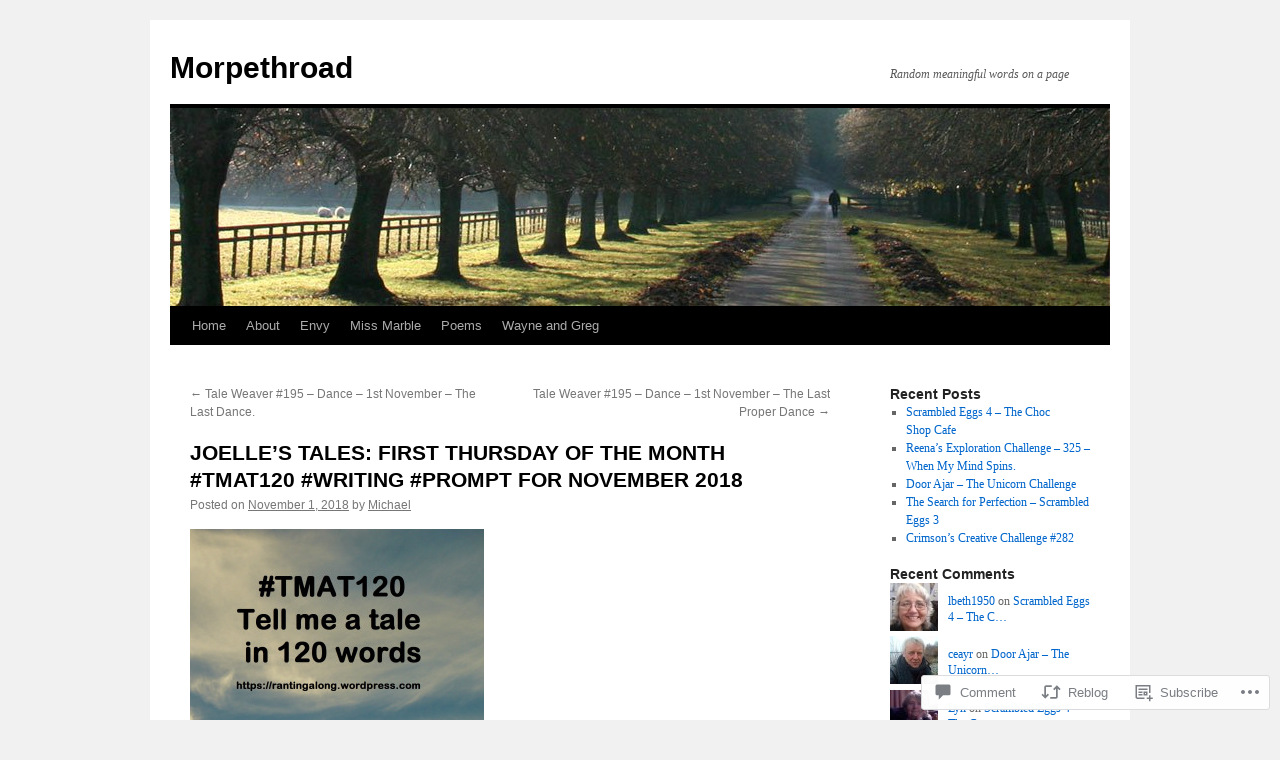

--- FILE ---
content_type: text/html; charset=UTF-8
request_url: https://summerstommy.com/2018/11/01/joelles-tales-first-thursday-of-the-month-tmat120-writing-prompt-for-november-2018/
body_size: 26748
content:
<!DOCTYPE html>
<html lang="en">
<head>
<meta charset="UTF-8" />
<title>
JOELLE’S TALES: FIRST THURSDAY OF THE MONTH #TMAT120 #WRITING #PROMPT FOR NOVEMBER 2018 | Morpethroad</title>
<link rel="profile" href="https://gmpg.org/xfn/11" />
<link rel="stylesheet" type="text/css" media="all" href="https://s0.wp.com/wp-content/themes/pub/twentyten/style.css?m=1659017451i&amp;ver=20190507" />
<link rel="pingback" href="https://summerstommy.com/xmlrpc.php">
<meta name='robots' content='max-image-preview:large' />

<!-- Async WordPress.com Remote Login -->
<script id="wpcom_remote_login_js">
var wpcom_remote_login_extra_auth = '';
function wpcom_remote_login_remove_dom_node_id( element_id ) {
	var dom_node = document.getElementById( element_id );
	if ( dom_node ) { dom_node.parentNode.removeChild( dom_node ); }
}
function wpcom_remote_login_remove_dom_node_classes( class_name ) {
	var dom_nodes = document.querySelectorAll( '.' + class_name );
	for ( var i = 0; i < dom_nodes.length; i++ ) {
		dom_nodes[ i ].parentNode.removeChild( dom_nodes[ i ] );
	}
}
function wpcom_remote_login_final_cleanup() {
	wpcom_remote_login_remove_dom_node_classes( "wpcom_remote_login_msg" );
	wpcom_remote_login_remove_dom_node_id( "wpcom_remote_login_key" );
	wpcom_remote_login_remove_dom_node_id( "wpcom_remote_login_validate" );
	wpcom_remote_login_remove_dom_node_id( "wpcom_remote_login_js" );
	wpcom_remote_login_remove_dom_node_id( "wpcom_request_access_iframe" );
	wpcom_remote_login_remove_dom_node_id( "wpcom_request_access_styles" );
}

// Watch for messages back from the remote login
window.addEventListener( "message", function( e ) {
	if ( e.origin === "https://r-login.wordpress.com" ) {
		var data = {};
		try {
			data = JSON.parse( e.data );
		} catch( e ) {
			wpcom_remote_login_final_cleanup();
			return;
		}

		if ( data.msg === 'LOGIN' ) {
			// Clean up the login check iframe
			wpcom_remote_login_remove_dom_node_id( "wpcom_remote_login_key" );

			var id_regex = new RegExp( /^[0-9]+$/ );
			var token_regex = new RegExp( /^.*|.*|.*$/ );
			if (
				token_regex.test( data.token )
				&& id_regex.test( data.wpcomid )
			) {
				// We have everything we need to ask for a login
				var script = document.createElement( "script" );
				script.setAttribute( "id", "wpcom_remote_login_validate" );
				script.src = '/remote-login.php?wpcom_remote_login=validate'
					+ '&wpcomid=' + data.wpcomid
					+ '&token=' + encodeURIComponent( data.token )
					+ '&host=' + window.location.protocol
					+ '//' + window.location.hostname
					+ '&postid=13083'
					+ '&is_singular=1';
				document.body.appendChild( script );
			}

			return;
		}

		// Safari ITP, not logged in, so redirect
		if ( data.msg === 'LOGIN-REDIRECT' ) {
			window.location = 'https://wordpress.com/log-in?redirect_to=' + window.location.href;
			return;
		}

		// Safari ITP, storage access failed, remove the request
		if ( data.msg === 'LOGIN-REMOVE' ) {
			var css_zap = 'html { -webkit-transition: margin-top 1s; transition: margin-top 1s; } /* 9001 */ html { margin-top: 0 !important; } * html body { margin-top: 0 !important; } @media screen and ( max-width: 782px ) { html { margin-top: 0 !important; } * html body { margin-top: 0 !important; } }';
			var style_zap = document.createElement( 'style' );
			style_zap.type = 'text/css';
			style_zap.appendChild( document.createTextNode( css_zap ) );
			document.body.appendChild( style_zap );

			var e = document.getElementById( 'wpcom_request_access_iframe' );
			e.parentNode.removeChild( e );

			document.cookie = 'wordpress_com_login_access=denied; path=/; max-age=31536000';

			return;
		}

		// Safari ITP
		if ( data.msg === 'REQUEST_ACCESS' ) {
			console.log( 'request access: safari' );

			// Check ITP iframe enable/disable knob
			if ( wpcom_remote_login_extra_auth !== 'safari_itp_iframe' ) {
				return;
			}

			// If we are in a "private window" there is no ITP.
			var private_window = false;
			try {
				var opendb = window.openDatabase( null, null, null, null );
			} catch( e ) {
				private_window = true;
			}

			if ( private_window ) {
				console.log( 'private window' );
				return;
			}

			var iframe = document.createElement( 'iframe' );
			iframe.id = 'wpcom_request_access_iframe';
			iframe.setAttribute( 'scrolling', 'no' );
			iframe.setAttribute( 'sandbox', 'allow-storage-access-by-user-activation allow-scripts allow-same-origin allow-top-navigation-by-user-activation' );
			iframe.src = 'https://r-login.wordpress.com/remote-login.php?wpcom_remote_login=request_access&origin=' + encodeURIComponent( data.origin ) + '&wpcomid=' + encodeURIComponent( data.wpcomid );

			var css = 'html { -webkit-transition: margin-top 1s; transition: margin-top 1s; } /* 9001 */ html { margin-top: 46px !important; } * html body { margin-top: 46px !important; } @media screen and ( max-width: 660px ) { html { margin-top: 71px !important; } * html body { margin-top: 71px !important; } #wpcom_request_access_iframe { display: block; height: 71px !important; } } #wpcom_request_access_iframe { border: 0px; height: 46px; position: fixed; top: 0; left: 0; width: 100%; min-width: 100%; z-index: 99999; background: #23282d; } ';

			var style = document.createElement( 'style' );
			style.type = 'text/css';
			style.id = 'wpcom_request_access_styles';
			style.appendChild( document.createTextNode( css ) );
			document.body.appendChild( style );

			document.body.appendChild( iframe );
		}

		if ( data.msg === 'DONE' ) {
			wpcom_remote_login_final_cleanup();
		}
	}
}, false );

// Inject the remote login iframe after the page has had a chance to load
// more critical resources
window.addEventListener( "DOMContentLoaded", function( e ) {
	var iframe = document.createElement( "iframe" );
	iframe.style.display = "none";
	iframe.setAttribute( "scrolling", "no" );
	iframe.setAttribute( "id", "wpcom_remote_login_key" );
	iframe.src = "https://r-login.wordpress.com/remote-login.php"
		+ "?wpcom_remote_login=key"
		+ "&origin=aHR0cHM6Ly9zdW1tZXJzdG9tbXkuY29t"
		+ "&wpcomid=53718074"
		+ "&time=" + Math.floor( Date.now() / 1000 );
	document.body.appendChild( iframe );
}, false );
</script>
<link rel='dns-prefetch' href='//widgets.wp.com' />
<link rel='dns-prefetch' href='//s0.wp.com' />
<link rel="alternate" type="application/rss+xml" title="Morpethroad &raquo; Feed" href="https://summerstommy.com/feed/" />
<link rel="alternate" type="application/rss+xml" title="Morpethroad &raquo; Comments Feed" href="https://summerstommy.com/comments/feed/" />
<link rel="alternate" type="application/rss+xml" title="Morpethroad &raquo; JOELLE’S TALES: FIRST THURSDAY OF THE MONTH #TMAT120 #WRITING #PROMPT FOR NOVEMBER&nbsp;2018 Comments Feed" href="https://summerstommy.com/2018/11/01/joelles-tales-first-thursday-of-the-month-tmat120-writing-prompt-for-november-2018/feed/" />
	<script type="text/javascript">
		/* <![CDATA[ */
		function addLoadEvent(func) {
			var oldonload = window.onload;
			if (typeof window.onload != 'function') {
				window.onload = func;
			} else {
				window.onload = function () {
					oldonload();
					func();
				}
			}
		}
		/* ]]> */
	</script>
	<link crossorigin='anonymous' rel='stylesheet' id='all-css-0-1' href='/_static/??-eJxtzEkKgDAMQNELWYNjcSGeRdog1Q7BpHh9UQRBXD74fDhImRQFo0DIinxeXGRYUWg222PgHCEkmz0y7OhnQasosXxUGuYC/o/ebfh+b135FMZKd02th77t1hMpiDR+&cssminify=yes' type='text/css' media='all' />
<style id='wp-emoji-styles-inline-css'>

	img.wp-smiley, img.emoji {
		display: inline !important;
		border: none !important;
		box-shadow: none !important;
		height: 1em !important;
		width: 1em !important;
		margin: 0 0.07em !important;
		vertical-align: -0.1em !important;
		background: none !important;
		padding: 0 !important;
	}
/*# sourceURL=wp-emoji-styles-inline-css */
</style>
<link crossorigin='anonymous' rel='stylesheet' id='all-css-2-1' href='/wp-content/plugins/gutenberg-core/v22.2.0/build/styles/block-library/style.css?m=1764855221i&cssminify=yes' type='text/css' media='all' />
<style id='wp-block-library-inline-css'>
.has-text-align-justify {
	text-align:justify;
}
.has-text-align-justify{text-align:justify;}

/*# sourceURL=wp-block-library-inline-css */
</style><style id='global-styles-inline-css'>
:root{--wp--preset--aspect-ratio--square: 1;--wp--preset--aspect-ratio--4-3: 4/3;--wp--preset--aspect-ratio--3-4: 3/4;--wp--preset--aspect-ratio--3-2: 3/2;--wp--preset--aspect-ratio--2-3: 2/3;--wp--preset--aspect-ratio--16-9: 16/9;--wp--preset--aspect-ratio--9-16: 9/16;--wp--preset--color--black: #000;--wp--preset--color--cyan-bluish-gray: #abb8c3;--wp--preset--color--white: #fff;--wp--preset--color--pale-pink: #f78da7;--wp--preset--color--vivid-red: #cf2e2e;--wp--preset--color--luminous-vivid-orange: #ff6900;--wp--preset--color--luminous-vivid-amber: #fcb900;--wp--preset--color--light-green-cyan: #7bdcb5;--wp--preset--color--vivid-green-cyan: #00d084;--wp--preset--color--pale-cyan-blue: #8ed1fc;--wp--preset--color--vivid-cyan-blue: #0693e3;--wp--preset--color--vivid-purple: #9b51e0;--wp--preset--color--blue: #0066cc;--wp--preset--color--medium-gray: #666;--wp--preset--color--light-gray: #f1f1f1;--wp--preset--gradient--vivid-cyan-blue-to-vivid-purple: linear-gradient(135deg,rgb(6,147,227) 0%,rgb(155,81,224) 100%);--wp--preset--gradient--light-green-cyan-to-vivid-green-cyan: linear-gradient(135deg,rgb(122,220,180) 0%,rgb(0,208,130) 100%);--wp--preset--gradient--luminous-vivid-amber-to-luminous-vivid-orange: linear-gradient(135deg,rgb(252,185,0) 0%,rgb(255,105,0) 100%);--wp--preset--gradient--luminous-vivid-orange-to-vivid-red: linear-gradient(135deg,rgb(255,105,0) 0%,rgb(207,46,46) 100%);--wp--preset--gradient--very-light-gray-to-cyan-bluish-gray: linear-gradient(135deg,rgb(238,238,238) 0%,rgb(169,184,195) 100%);--wp--preset--gradient--cool-to-warm-spectrum: linear-gradient(135deg,rgb(74,234,220) 0%,rgb(151,120,209) 20%,rgb(207,42,186) 40%,rgb(238,44,130) 60%,rgb(251,105,98) 80%,rgb(254,248,76) 100%);--wp--preset--gradient--blush-light-purple: linear-gradient(135deg,rgb(255,206,236) 0%,rgb(152,150,240) 100%);--wp--preset--gradient--blush-bordeaux: linear-gradient(135deg,rgb(254,205,165) 0%,rgb(254,45,45) 50%,rgb(107,0,62) 100%);--wp--preset--gradient--luminous-dusk: linear-gradient(135deg,rgb(255,203,112) 0%,rgb(199,81,192) 50%,rgb(65,88,208) 100%);--wp--preset--gradient--pale-ocean: linear-gradient(135deg,rgb(255,245,203) 0%,rgb(182,227,212) 50%,rgb(51,167,181) 100%);--wp--preset--gradient--electric-grass: linear-gradient(135deg,rgb(202,248,128) 0%,rgb(113,206,126) 100%);--wp--preset--gradient--midnight: linear-gradient(135deg,rgb(2,3,129) 0%,rgb(40,116,252) 100%);--wp--preset--font-size--small: 13px;--wp--preset--font-size--medium: 20px;--wp--preset--font-size--large: 36px;--wp--preset--font-size--x-large: 42px;--wp--preset--font-family--albert-sans: 'Albert Sans', sans-serif;--wp--preset--font-family--alegreya: Alegreya, serif;--wp--preset--font-family--arvo: Arvo, serif;--wp--preset--font-family--bodoni-moda: 'Bodoni Moda', serif;--wp--preset--font-family--bricolage-grotesque: 'Bricolage Grotesque', sans-serif;--wp--preset--font-family--cabin: Cabin, sans-serif;--wp--preset--font-family--chivo: Chivo, sans-serif;--wp--preset--font-family--commissioner: Commissioner, sans-serif;--wp--preset--font-family--cormorant: Cormorant, serif;--wp--preset--font-family--courier-prime: 'Courier Prime', monospace;--wp--preset--font-family--crimson-pro: 'Crimson Pro', serif;--wp--preset--font-family--dm-mono: 'DM Mono', monospace;--wp--preset--font-family--dm-sans: 'DM Sans', sans-serif;--wp--preset--font-family--dm-serif-display: 'DM Serif Display', serif;--wp--preset--font-family--domine: Domine, serif;--wp--preset--font-family--eb-garamond: 'EB Garamond', serif;--wp--preset--font-family--epilogue: Epilogue, sans-serif;--wp--preset--font-family--fahkwang: Fahkwang, sans-serif;--wp--preset--font-family--figtree: Figtree, sans-serif;--wp--preset--font-family--fira-sans: 'Fira Sans', sans-serif;--wp--preset--font-family--fjalla-one: 'Fjalla One', sans-serif;--wp--preset--font-family--fraunces: Fraunces, serif;--wp--preset--font-family--gabarito: Gabarito, system-ui;--wp--preset--font-family--ibm-plex-mono: 'IBM Plex Mono', monospace;--wp--preset--font-family--ibm-plex-sans: 'IBM Plex Sans', sans-serif;--wp--preset--font-family--ibarra-real-nova: 'Ibarra Real Nova', serif;--wp--preset--font-family--instrument-serif: 'Instrument Serif', serif;--wp--preset--font-family--inter: Inter, sans-serif;--wp--preset--font-family--josefin-sans: 'Josefin Sans', sans-serif;--wp--preset--font-family--jost: Jost, sans-serif;--wp--preset--font-family--libre-baskerville: 'Libre Baskerville', serif;--wp--preset--font-family--libre-franklin: 'Libre Franklin', sans-serif;--wp--preset--font-family--literata: Literata, serif;--wp--preset--font-family--lora: Lora, serif;--wp--preset--font-family--merriweather: Merriweather, serif;--wp--preset--font-family--montserrat: Montserrat, sans-serif;--wp--preset--font-family--newsreader: Newsreader, serif;--wp--preset--font-family--noto-sans-mono: 'Noto Sans Mono', sans-serif;--wp--preset--font-family--nunito: Nunito, sans-serif;--wp--preset--font-family--open-sans: 'Open Sans', sans-serif;--wp--preset--font-family--overpass: Overpass, sans-serif;--wp--preset--font-family--pt-serif: 'PT Serif', serif;--wp--preset--font-family--petrona: Petrona, serif;--wp--preset--font-family--piazzolla: Piazzolla, serif;--wp--preset--font-family--playfair-display: 'Playfair Display', serif;--wp--preset--font-family--plus-jakarta-sans: 'Plus Jakarta Sans', sans-serif;--wp--preset--font-family--poppins: Poppins, sans-serif;--wp--preset--font-family--raleway: Raleway, sans-serif;--wp--preset--font-family--roboto: Roboto, sans-serif;--wp--preset--font-family--roboto-slab: 'Roboto Slab', serif;--wp--preset--font-family--rubik: Rubik, sans-serif;--wp--preset--font-family--rufina: Rufina, serif;--wp--preset--font-family--sora: Sora, sans-serif;--wp--preset--font-family--source-sans-3: 'Source Sans 3', sans-serif;--wp--preset--font-family--source-serif-4: 'Source Serif 4', serif;--wp--preset--font-family--space-mono: 'Space Mono', monospace;--wp--preset--font-family--syne: Syne, sans-serif;--wp--preset--font-family--texturina: Texturina, serif;--wp--preset--font-family--urbanist: Urbanist, sans-serif;--wp--preset--font-family--work-sans: 'Work Sans', sans-serif;--wp--preset--spacing--20: 0.44rem;--wp--preset--spacing--30: 0.67rem;--wp--preset--spacing--40: 1rem;--wp--preset--spacing--50: 1.5rem;--wp--preset--spacing--60: 2.25rem;--wp--preset--spacing--70: 3.38rem;--wp--preset--spacing--80: 5.06rem;--wp--preset--shadow--natural: 6px 6px 9px rgba(0, 0, 0, 0.2);--wp--preset--shadow--deep: 12px 12px 50px rgba(0, 0, 0, 0.4);--wp--preset--shadow--sharp: 6px 6px 0px rgba(0, 0, 0, 0.2);--wp--preset--shadow--outlined: 6px 6px 0px -3px rgb(255, 255, 255), 6px 6px rgb(0, 0, 0);--wp--preset--shadow--crisp: 6px 6px 0px rgb(0, 0, 0);}:where(.is-layout-flex){gap: 0.5em;}:where(.is-layout-grid){gap: 0.5em;}body .is-layout-flex{display: flex;}.is-layout-flex{flex-wrap: wrap;align-items: center;}.is-layout-flex > :is(*, div){margin: 0;}body .is-layout-grid{display: grid;}.is-layout-grid > :is(*, div){margin: 0;}:where(.wp-block-columns.is-layout-flex){gap: 2em;}:where(.wp-block-columns.is-layout-grid){gap: 2em;}:where(.wp-block-post-template.is-layout-flex){gap: 1.25em;}:where(.wp-block-post-template.is-layout-grid){gap: 1.25em;}.has-black-color{color: var(--wp--preset--color--black) !important;}.has-cyan-bluish-gray-color{color: var(--wp--preset--color--cyan-bluish-gray) !important;}.has-white-color{color: var(--wp--preset--color--white) !important;}.has-pale-pink-color{color: var(--wp--preset--color--pale-pink) !important;}.has-vivid-red-color{color: var(--wp--preset--color--vivid-red) !important;}.has-luminous-vivid-orange-color{color: var(--wp--preset--color--luminous-vivid-orange) !important;}.has-luminous-vivid-amber-color{color: var(--wp--preset--color--luminous-vivid-amber) !important;}.has-light-green-cyan-color{color: var(--wp--preset--color--light-green-cyan) !important;}.has-vivid-green-cyan-color{color: var(--wp--preset--color--vivid-green-cyan) !important;}.has-pale-cyan-blue-color{color: var(--wp--preset--color--pale-cyan-blue) !important;}.has-vivid-cyan-blue-color{color: var(--wp--preset--color--vivid-cyan-blue) !important;}.has-vivid-purple-color{color: var(--wp--preset--color--vivid-purple) !important;}.has-black-background-color{background-color: var(--wp--preset--color--black) !important;}.has-cyan-bluish-gray-background-color{background-color: var(--wp--preset--color--cyan-bluish-gray) !important;}.has-white-background-color{background-color: var(--wp--preset--color--white) !important;}.has-pale-pink-background-color{background-color: var(--wp--preset--color--pale-pink) !important;}.has-vivid-red-background-color{background-color: var(--wp--preset--color--vivid-red) !important;}.has-luminous-vivid-orange-background-color{background-color: var(--wp--preset--color--luminous-vivid-orange) !important;}.has-luminous-vivid-amber-background-color{background-color: var(--wp--preset--color--luminous-vivid-amber) !important;}.has-light-green-cyan-background-color{background-color: var(--wp--preset--color--light-green-cyan) !important;}.has-vivid-green-cyan-background-color{background-color: var(--wp--preset--color--vivid-green-cyan) !important;}.has-pale-cyan-blue-background-color{background-color: var(--wp--preset--color--pale-cyan-blue) !important;}.has-vivid-cyan-blue-background-color{background-color: var(--wp--preset--color--vivid-cyan-blue) !important;}.has-vivid-purple-background-color{background-color: var(--wp--preset--color--vivid-purple) !important;}.has-black-border-color{border-color: var(--wp--preset--color--black) !important;}.has-cyan-bluish-gray-border-color{border-color: var(--wp--preset--color--cyan-bluish-gray) !important;}.has-white-border-color{border-color: var(--wp--preset--color--white) !important;}.has-pale-pink-border-color{border-color: var(--wp--preset--color--pale-pink) !important;}.has-vivid-red-border-color{border-color: var(--wp--preset--color--vivid-red) !important;}.has-luminous-vivid-orange-border-color{border-color: var(--wp--preset--color--luminous-vivid-orange) !important;}.has-luminous-vivid-amber-border-color{border-color: var(--wp--preset--color--luminous-vivid-amber) !important;}.has-light-green-cyan-border-color{border-color: var(--wp--preset--color--light-green-cyan) !important;}.has-vivid-green-cyan-border-color{border-color: var(--wp--preset--color--vivid-green-cyan) !important;}.has-pale-cyan-blue-border-color{border-color: var(--wp--preset--color--pale-cyan-blue) !important;}.has-vivid-cyan-blue-border-color{border-color: var(--wp--preset--color--vivid-cyan-blue) !important;}.has-vivid-purple-border-color{border-color: var(--wp--preset--color--vivid-purple) !important;}.has-vivid-cyan-blue-to-vivid-purple-gradient-background{background: var(--wp--preset--gradient--vivid-cyan-blue-to-vivid-purple) !important;}.has-light-green-cyan-to-vivid-green-cyan-gradient-background{background: var(--wp--preset--gradient--light-green-cyan-to-vivid-green-cyan) !important;}.has-luminous-vivid-amber-to-luminous-vivid-orange-gradient-background{background: var(--wp--preset--gradient--luminous-vivid-amber-to-luminous-vivid-orange) !important;}.has-luminous-vivid-orange-to-vivid-red-gradient-background{background: var(--wp--preset--gradient--luminous-vivid-orange-to-vivid-red) !important;}.has-very-light-gray-to-cyan-bluish-gray-gradient-background{background: var(--wp--preset--gradient--very-light-gray-to-cyan-bluish-gray) !important;}.has-cool-to-warm-spectrum-gradient-background{background: var(--wp--preset--gradient--cool-to-warm-spectrum) !important;}.has-blush-light-purple-gradient-background{background: var(--wp--preset--gradient--blush-light-purple) !important;}.has-blush-bordeaux-gradient-background{background: var(--wp--preset--gradient--blush-bordeaux) !important;}.has-luminous-dusk-gradient-background{background: var(--wp--preset--gradient--luminous-dusk) !important;}.has-pale-ocean-gradient-background{background: var(--wp--preset--gradient--pale-ocean) !important;}.has-electric-grass-gradient-background{background: var(--wp--preset--gradient--electric-grass) !important;}.has-midnight-gradient-background{background: var(--wp--preset--gradient--midnight) !important;}.has-small-font-size{font-size: var(--wp--preset--font-size--small) !important;}.has-medium-font-size{font-size: var(--wp--preset--font-size--medium) !important;}.has-large-font-size{font-size: var(--wp--preset--font-size--large) !important;}.has-x-large-font-size{font-size: var(--wp--preset--font-size--x-large) !important;}.has-albert-sans-font-family{font-family: var(--wp--preset--font-family--albert-sans) !important;}.has-alegreya-font-family{font-family: var(--wp--preset--font-family--alegreya) !important;}.has-arvo-font-family{font-family: var(--wp--preset--font-family--arvo) !important;}.has-bodoni-moda-font-family{font-family: var(--wp--preset--font-family--bodoni-moda) !important;}.has-bricolage-grotesque-font-family{font-family: var(--wp--preset--font-family--bricolage-grotesque) !important;}.has-cabin-font-family{font-family: var(--wp--preset--font-family--cabin) !important;}.has-chivo-font-family{font-family: var(--wp--preset--font-family--chivo) !important;}.has-commissioner-font-family{font-family: var(--wp--preset--font-family--commissioner) !important;}.has-cormorant-font-family{font-family: var(--wp--preset--font-family--cormorant) !important;}.has-courier-prime-font-family{font-family: var(--wp--preset--font-family--courier-prime) !important;}.has-crimson-pro-font-family{font-family: var(--wp--preset--font-family--crimson-pro) !important;}.has-dm-mono-font-family{font-family: var(--wp--preset--font-family--dm-mono) !important;}.has-dm-sans-font-family{font-family: var(--wp--preset--font-family--dm-sans) !important;}.has-dm-serif-display-font-family{font-family: var(--wp--preset--font-family--dm-serif-display) !important;}.has-domine-font-family{font-family: var(--wp--preset--font-family--domine) !important;}.has-eb-garamond-font-family{font-family: var(--wp--preset--font-family--eb-garamond) !important;}.has-epilogue-font-family{font-family: var(--wp--preset--font-family--epilogue) !important;}.has-fahkwang-font-family{font-family: var(--wp--preset--font-family--fahkwang) !important;}.has-figtree-font-family{font-family: var(--wp--preset--font-family--figtree) !important;}.has-fira-sans-font-family{font-family: var(--wp--preset--font-family--fira-sans) !important;}.has-fjalla-one-font-family{font-family: var(--wp--preset--font-family--fjalla-one) !important;}.has-fraunces-font-family{font-family: var(--wp--preset--font-family--fraunces) !important;}.has-gabarito-font-family{font-family: var(--wp--preset--font-family--gabarito) !important;}.has-ibm-plex-mono-font-family{font-family: var(--wp--preset--font-family--ibm-plex-mono) !important;}.has-ibm-plex-sans-font-family{font-family: var(--wp--preset--font-family--ibm-plex-sans) !important;}.has-ibarra-real-nova-font-family{font-family: var(--wp--preset--font-family--ibarra-real-nova) !important;}.has-instrument-serif-font-family{font-family: var(--wp--preset--font-family--instrument-serif) !important;}.has-inter-font-family{font-family: var(--wp--preset--font-family--inter) !important;}.has-josefin-sans-font-family{font-family: var(--wp--preset--font-family--josefin-sans) !important;}.has-jost-font-family{font-family: var(--wp--preset--font-family--jost) !important;}.has-libre-baskerville-font-family{font-family: var(--wp--preset--font-family--libre-baskerville) !important;}.has-libre-franklin-font-family{font-family: var(--wp--preset--font-family--libre-franklin) !important;}.has-literata-font-family{font-family: var(--wp--preset--font-family--literata) !important;}.has-lora-font-family{font-family: var(--wp--preset--font-family--lora) !important;}.has-merriweather-font-family{font-family: var(--wp--preset--font-family--merriweather) !important;}.has-montserrat-font-family{font-family: var(--wp--preset--font-family--montserrat) !important;}.has-newsreader-font-family{font-family: var(--wp--preset--font-family--newsreader) !important;}.has-noto-sans-mono-font-family{font-family: var(--wp--preset--font-family--noto-sans-mono) !important;}.has-nunito-font-family{font-family: var(--wp--preset--font-family--nunito) !important;}.has-open-sans-font-family{font-family: var(--wp--preset--font-family--open-sans) !important;}.has-overpass-font-family{font-family: var(--wp--preset--font-family--overpass) !important;}.has-pt-serif-font-family{font-family: var(--wp--preset--font-family--pt-serif) !important;}.has-petrona-font-family{font-family: var(--wp--preset--font-family--petrona) !important;}.has-piazzolla-font-family{font-family: var(--wp--preset--font-family--piazzolla) !important;}.has-playfair-display-font-family{font-family: var(--wp--preset--font-family--playfair-display) !important;}.has-plus-jakarta-sans-font-family{font-family: var(--wp--preset--font-family--plus-jakarta-sans) !important;}.has-poppins-font-family{font-family: var(--wp--preset--font-family--poppins) !important;}.has-raleway-font-family{font-family: var(--wp--preset--font-family--raleway) !important;}.has-roboto-font-family{font-family: var(--wp--preset--font-family--roboto) !important;}.has-roboto-slab-font-family{font-family: var(--wp--preset--font-family--roboto-slab) !important;}.has-rubik-font-family{font-family: var(--wp--preset--font-family--rubik) !important;}.has-rufina-font-family{font-family: var(--wp--preset--font-family--rufina) !important;}.has-sora-font-family{font-family: var(--wp--preset--font-family--sora) !important;}.has-source-sans-3-font-family{font-family: var(--wp--preset--font-family--source-sans-3) !important;}.has-source-serif-4-font-family{font-family: var(--wp--preset--font-family--source-serif-4) !important;}.has-space-mono-font-family{font-family: var(--wp--preset--font-family--space-mono) !important;}.has-syne-font-family{font-family: var(--wp--preset--font-family--syne) !important;}.has-texturina-font-family{font-family: var(--wp--preset--font-family--texturina) !important;}.has-urbanist-font-family{font-family: var(--wp--preset--font-family--urbanist) !important;}.has-work-sans-font-family{font-family: var(--wp--preset--font-family--work-sans) !important;}
/*# sourceURL=global-styles-inline-css */
</style>

<style id='classic-theme-styles-inline-css'>
/*! This file is auto-generated */
.wp-block-button__link{color:#fff;background-color:#32373c;border-radius:9999px;box-shadow:none;text-decoration:none;padding:calc(.667em + 2px) calc(1.333em + 2px);font-size:1.125em}.wp-block-file__button{background:#32373c;color:#fff;text-decoration:none}
/*# sourceURL=/wp-includes/css/classic-themes.min.css */
</style>
<link crossorigin='anonymous' rel='stylesheet' id='all-css-4-1' href='/_static/??-eJx9jksOwjAMRC9EcCsEFQvEUVA+FqTUSRQ77fVxVbEBxMaSZ+bZA0sxPifBJEDNlKndY2LwuaLqVKyAJghDtDghaWzvmXfwG1uKMsa5UpHZ6KTYyMhDQf7HjSjF+qdRaTuxGcAtvb3bjCnkCrZJJisS/RcFXD24FqcAM1ann1VcK/Pnvna50qUfTl3XH8+HYXwBNR1jhQ==&cssminify=yes' type='text/css' media='all' />
<link rel='stylesheet' id='verbum-gutenberg-css-css' href='https://widgets.wp.com/verbum-block-editor/block-editor.css?ver=1738686361' media='all' />
<link crossorigin='anonymous' rel='stylesheet' id='all-css-6-1' href='/_static/??-eJyFjsEOwjAMQ3+IECaxiR0Q37JVoRTaplpSVfv7hRsTEtxsy88ytgKOs1JW1AclEix1Rm0WrJbiHNm95OhEDvivK7pGglYcpy8gVSix+pAFF7JRb9KjtT7sL8gTg12ZNHDeGbjHKSxv9Jau3dCdzv3YX8bnBqh7UWU=&cssminify=yes' type='text/css' media='all' />
<style id='jetpack-global-styles-frontend-style-inline-css'>
:root { --font-headings: unset; --font-base: unset; --font-headings-default: -apple-system,BlinkMacSystemFont,"Segoe UI",Roboto,Oxygen-Sans,Ubuntu,Cantarell,"Helvetica Neue",sans-serif; --font-base-default: -apple-system,BlinkMacSystemFont,"Segoe UI",Roboto,Oxygen-Sans,Ubuntu,Cantarell,"Helvetica Neue",sans-serif;}
/*# sourceURL=jetpack-global-styles-frontend-style-inline-css */
</style>
<link crossorigin='anonymous' rel='stylesheet' id='all-css-8-1' href='/_static/??-eJyNjcsKAjEMRX/IGtQZBxfip0hMS9sxTYppGfx7H7gRN+7ugcs5sFRHKi1Ig9Jd5R6zGMyhVaTrh8G6QFHfORhYwlvw6P39PbPENZmt4G/ROQuBKWVkxxrVvuBH1lIoz2waILJekF+HUzlupnG3nQ77YZwfuRJIaQ==&cssminify=yes' type='text/css' media='all' />
<script type="text/javascript" id="jetpack_related-posts-js-extra">
/* <![CDATA[ */
var related_posts_js_options = {"post_heading":"h4"};
//# sourceURL=jetpack_related-posts-js-extra
/* ]]> */
</script>
<script type="text/javascript" id="wpcom-actionbar-placeholder-js-extra">
/* <![CDATA[ */
var actionbardata = {"siteID":"53718074","postID":"13083","siteURL":"https://summerstommy.com","xhrURL":"https://summerstommy.com/wp-admin/admin-ajax.php","nonce":"538b1bcb63","isLoggedIn":"","statusMessage":"","subsEmailDefault":"instantly","proxyScriptUrl":"https://s0.wp.com/wp-content/js/wpcom-proxy-request.js?m=1513050504i&amp;ver=20211021","shortlink":"https://wp.me/p3Dowy-3p1","i18n":{"followedText":"New posts from this site will now appear in your \u003Ca href=\"https://wordpress.com/reader\"\u003EReader\u003C/a\u003E","foldBar":"Collapse this bar","unfoldBar":"Expand this bar","shortLinkCopied":"Shortlink copied to clipboard."}};
//# sourceURL=wpcom-actionbar-placeholder-js-extra
/* ]]> */
</script>
<script type="text/javascript" id="jetpack-mu-wpcom-settings-js-before">
/* <![CDATA[ */
var JETPACK_MU_WPCOM_SETTINGS = {"assetsUrl":"https://s0.wp.com/wp-content/mu-plugins/jetpack-mu-wpcom-plugin/sun/jetpack_vendor/automattic/jetpack-mu-wpcom/src/build/"};
//# sourceURL=jetpack-mu-wpcom-settings-js-before
/* ]]> */
</script>
<script crossorigin='anonymous' type='text/javascript'  src='/_static/??/wp-content/mu-plugins/jetpack-plugin/sun/_inc/build/related-posts/related-posts.min.js,/wp-content/js/rlt-proxy.js?m=1755011788j'></script>
<script type="text/javascript" id="rlt-proxy-js-after">
/* <![CDATA[ */
	rltInitialize( {"token":null,"iframeOrigins":["https:\/\/widgets.wp.com"]} );
//# sourceURL=rlt-proxy-js-after
/* ]]> */
</script>
<link rel="EditURI" type="application/rsd+xml" title="RSD" href="https://summerstommy.wordpress.com/xmlrpc.php?rsd" />
<meta name="generator" content="WordPress.com" />
<link rel="canonical" href="https://summerstommy.com/2018/11/01/joelles-tales-first-thursday-of-the-month-tmat120-writing-prompt-for-november-2018/" />
<link rel='shortlink' href='https://wp.me/p3Dowy-3p1' />
<link rel="alternate" type="application/json+oembed" href="https://public-api.wordpress.com/oembed/?format=json&amp;url=https%3A%2F%2Fsummerstommy.com%2F2018%2F11%2F01%2Fjoelles-tales-first-thursday-of-the-month-tmat120-writing-prompt-for-november-2018%2F&amp;for=wpcom-auto-discovery" /><link rel="alternate" type="application/xml+oembed" href="https://public-api.wordpress.com/oembed/?format=xml&amp;url=https%3A%2F%2Fsummerstommy.com%2F2018%2F11%2F01%2Fjoelles-tales-first-thursday-of-the-month-tmat120-writing-prompt-for-november-2018%2F&amp;for=wpcom-auto-discovery" />
<!-- Jetpack Open Graph Tags -->
<meta property="og:type" content="article" />
<meta property="og:title" content="JOELLE’S TALES: FIRST THURSDAY OF THE MONTH #TMAT120 #WRITING #PROMPT FOR NOVEMBER 2018" />
<meta property="og:url" content="https://summerstommy.com/2018/11/01/joelles-tales-first-thursday-of-the-month-tmat120-writing-prompt-for-november-2018/" />
<meta property="og:description" content="Today’s prompt is:  What will you be doing Thanksgiving day?    My first thought was when exactly is it? Since it is not a holiday we celebrate in the land down under I was feeling somewhat disadva…" />
<meta property="article:published_time" content="2018-11-01T06:52:53+00:00" />
<meta property="article:modified_time" content="2018-11-01T06:52:54+00:00" />
<meta property="og:site_name" content="Morpethroad" />
<meta property="og:image" content="https://summerstommy.com/wp-content/uploads/2017/07/tmat120.jpeg" />
<meta property="og:image:width" content="294" />
<meta property="og:image:height" content="300" />
<meta property="og:image:alt" content="tmat120" />
<meta property="og:locale" content="en_US" />
<meta property="article:publisher" content="https://www.facebook.com/WordPresscom" />
<meta name="twitter:text:title" content="JOELLE’S TALES: FIRST THURSDAY OF THE MONTH #TMAT120 #WRITING #PROMPT FOR NOVEMBER&nbsp;2018" />
<meta name="twitter:image" content="https://summerstommy.com/wp-content/uploads/2017/07/tmat120.jpeg?w=144" />
<meta name="twitter:image:alt" content="tmat120" />
<meta name="twitter:card" content="summary" />

<!-- End Jetpack Open Graph Tags -->
<link rel="shortcut icon" type="image/x-icon" href="https://secure.gravatar.com/blavatar/df755425a295e1dd2858a73673fbfc6634cae8c65521816b32c93d850c289fea?s=32" sizes="16x16" />
<link rel="icon" type="image/x-icon" href="https://secure.gravatar.com/blavatar/df755425a295e1dd2858a73673fbfc6634cae8c65521816b32c93d850c289fea?s=32" sizes="16x16" />
<link rel="apple-touch-icon" href="https://secure.gravatar.com/blavatar/df755425a295e1dd2858a73673fbfc6634cae8c65521816b32c93d850c289fea?s=114" />
<link rel='openid.server' href='https://summerstommy.com/?openidserver=1' />
<link rel='openid.delegate' href='https://summerstommy.com/' />
<link rel="search" type="application/opensearchdescription+xml" href="https://summerstommy.com/osd.xml" title="Morpethroad" />
<link rel="search" type="application/opensearchdescription+xml" href="https://s1.wp.com/opensearch.xml" title="WordPress.com" />
		<style type="text/css">
			.recentcomments a {
				display: inline !important;
				padding: 0 !important;
				margin: 0 !important;
			}

			table.recentcommentsavatartop img.avatar, table.recentcommentsavatarend img.avatar {
				border: 0px;
				margin: 0;
			}

			table.recentcommentsavatartop a, table.recentcommentsavatarend a {
				border: 0px !important;
				background-color: transparent !important;
			}

			td.recentcommentsavatarend, td.recentcommentsavatartop {
				padding: 0px 0px 1px 0px;
				margin: 0px;
			}

			td.recentcommentstextend {
				border: none !important;
				padding: 0px 0px 2px 10px;
			}

			.rtl td.recentcommentstextend {
				padding: 0px 10px 2px 0px;
			}

			td.recentcommentstexttop {
				border: none;
				padding: 0px 0px 0px 10px;
			}

			.rtl td.recentcommentstexttop {
				padding: 0px 10px 0px 0px;
			}
		</style>
		<meta name="description" content="Today’s prompt is:  What will you be doing Thanksgiving day?    My first thought was when exactly is it? Since it is not a holiday we celebrate in the land down under I was feeling somewhat disadvantaged by the is prompt. So, I checked my calendar to see if there was something on the 22nd&hellip;" />
<link crossorigin='anonymous' rel='stylesheet' id='all-css-0-3' href='/_static/??-eJyNjM0KgzAQBl9I/ag/lR6KjyK6LhJNNsHN4uuXQuvZ4wzD4EwlRcksGcHK5G11otg4p4n2H0NNMDohzD7SrtDTJT4qUi1wexDiYp4VNB3RlP3V/MX3N4T3o++aun892277AK5vOq4=&cssminify=yes' type='text/css' media='all' />
</head>

<body class="wp-singular post-template-default single single-post postid-13083 single-format-standard custom-background wp-theme-pubtwentyten customizer-styles-applied single-author jetpack-reblog-enabled">
<div id="wrapper" class="hfeed">
	<div id="header">
		<div id="masthead">
			<div id="branding" role="banner">
								<div id="site-title">
					<span>
						<a href="https://summerstommy.com/" title="Morpethroad" rel="home">Morpethroad</a>
					</span>
				</div>
				<div id="site-description">Random meaningful words on a page</div>

									<a class="home-link" href="https://summerstommy.com/" title="Morpethroad" rel="home">
						<img src="https://s0.wp.com/wp-content/themes/pub/twentyten/images/headers/path.jpg?m=1610459589i" width="940" height="198" alt="" />
					</a>
								</div><!-- #branding -->

			<div id="access" role="navigation">
								<div class="skip-link screen-reader-text"><a href="#content" title="Skip to content">Skip to content</a></div>
				<div class="menu"><ul>
<li ><a href="https://summerstommy.com/">Home</a></li><li class="page_item page-item-1"><a href="https://summerstommy.com/about/">About</a></li>
<li class="page_item page-item-11999"><a href="https://summerstommy.com/envy/">Envy</a></li>
<li class="page_item page-item-5094"><a href="https://summerstommy.com/miss-marble/">Miss Marble</a></li>
<li class="page_item page-item-4967"><a href="https://summerstommy.com/poems/">Poems</a></li>
<li class="page_item page-item-4905"><a href="https://summerstommy.com/wayne-and-greg/">Wayne and Greg</a></li>
</ul></div>
			</div><!-- #access -->
		</div><!-- #masthead -->
	</div><!-- #header -->

	<div id="main">

		<div id="container">
			<div id="content" role="main">

			

				<div id="nav-above" class="navigation">
					<div class="nav-previous"><a href="https://summerstommy.com/2018/11/01/tale-weaver-195-dance-1st-november-the-last-dance/" rel="prev"><span class="meta-nav">&larr;</span> Tale Weaver #195 – Dance – 1st November &#8211; The Last&nbsp;Dance.</a></div>
					<div class="nav-next"><a href="https://summerstommy.com/2018/11/02/tale-weaver-195-dance-1st-november-the-last-proper-dance/" rel="next">Tale Weaver #195 – Dance – 1st November &#8211; The Last Proper&nbsp;Dance <span class="meta-nav">&rarr;</span></a></div>
				</div><!-- #nav-above -->

				<div id="post-13083" class="post-13083 post type-post status-publish format-standard hentry category-uncategorized category-writing-prompt-2 tag-down-under tag-thanksgiving tag-tmat120">
											<h2 class="entry-title"><a href="https://summerstommy.com/2018/11/01/joelles-tales-first-thursday-of-the-month-tmat120-writing-prompt-for-november-2018/" rel="bookmark">JOELLE’S TALES: FIRST THURSDAY OF THE MONTH #TMAT120 #WRITING #PROMPT FOR NOVEMBER&nbsp;2018</a></h2>					
					<div class="entry-meta">
						<span class="meta-prep meta-prep-author">Posted on</span> <a href="https://summerstommy.com/2018/11/01/joelles-tales-first-thursday-of-the-month-tmat120-writing-prompt-for-november-2018/" title="6:52 am" rel="bookmark"><span class="entry-date">November 1, 2018</span></a> <span class="meta-sep">by</span> <span class="author vcard"><a class="url fn n" href="https://summerstommy.com/author/summerstommy2/" title="View all posts by Michael">Michael</a></span>					</div><!-- .entry-meta -->

					<div class="entry-content">
						<p><img data-attachment-id="9644" data-permalink="https://summerstommy.com/2017/07/06/joelles-tales-first-thursday-of-the-month-tmat120-writing-prompt-for-july-my-cousin-diana/tmat120/" data-orig-file="https://summerstommy.com/wp-content/uploads/2017/07/tmat120.jpeg" data-orig-size="294,300" data-comments-opened="1" data-image-meta="{&quot;aperture&quot;:&quot;2.8&quot;,&quot;credit&quot;:&quot;&quot;,&quot;camera&quot;:&quot;DMC-LS70&quot;,&quot;caption&quot;:&quot;&quot;,&quot;created_timestamp&quot;:&quot;1169581152&quot;,&quot;copyright&quot;:&quot;&quot;,&quot;focal_length&quot;:&quot;5.8&quot;,&quot;iso&quot;:&quot;100&quot;,&quot;shutter_speed&quot;:&quot;0.0025&quot;,&quot;title&quot;:&quot;&quot;,&quot;orientation&quot;:&quot;1&quot;}" data-image-title="tmat120" data-image-description="" data-image-caption="" data-medium-file="https://summerstommy.com/wp-content/uploads/2017/07/tmat120.jpeg?w=294" data-large-file="https://summerstommy.com/wp-content/uploads/2017/07/tmat120.jpeg?w=294" class="alignnone size-full wp-image-9644" src="https://summerstommy.com/wp-content/uploads/2017/07/tmat120.jpeg?w=640" alt="tmat120"   srcset="https://summerstommy.com/wp-content/uploads/2017/07/tmat120.jpeg 294w, https://summerstommy.com/wp-content/uploads/2017/07/tmat120.jpeg?w=147&amp;h=150 147w" sizes="(max-width: 294px) 100vw, 294px" /></p>
<p><strong>Today’s prompt is:  </strong><strong>What will you be doing Thanksgiving day?</strong><strong>   </strong></p>
<p>My first thought was when exactly is it?</p>
<p>Since it is not a holiday we celebrate in the land down under I was feeling somewhat disadvantaged by the is prompt.</p>
<p>So, I checked my calendar to see if there was something on the 22<sup>nd</sup> November.</p>
<p>It’s a clear day, no doctor visits, no dinner engagements, yet at any rate.</p>
<p>So, I thought what have I got to be thankful for?</p>
<p>Well for one being alive, able to get about by myself, still able to work as I’ve discovered in the past few weeks and I’m thankful for the drugs I take to enable me to be the person I am, upright and alive.</p>
<p>Things could always be worse, couldn’t they?</p>
<p>&nbsp;</p>
<p><strong><em>Written for: <a href="https://rantingalong.blog/2018/11/01/joelles-tales-first-thursday-of-the-month-tmat120-writing-prompt-for-november-2018/" rel="nofollow">https://rantingalong.blog/2018/11/01/joelles-tales-first-thursday-of-the-month-tmat120-writing-prompt-for-november-2018/</a></em></strong></p>
<p>&nbsp;</p>
<div id="jp-post-flair" class="sharedaddy sd-like-enabled sd-sharing-enabled"><div class="sharedaddy sd-sharing-enabled"><div class="robots-nocontent sd-block sd-social sd-social-icon-text sd-sharing"><h3 class="sd-title">Share this:</h3><div class="sd-content"><ul><li class="share-twitter"><a rel="nofollow noopener noreferrer"
				data-shared="sharing-twitter-13083"
				class="share-twitter sd-button share-icon"
				href="https://summerstommy.com/2018/11/01/joelles-tales-first-thursday-of-the-month-tmat120-writing-prompt-for-november-2018/?share=twitter"
				target="_blank"
				aria-labelledby="sharing-twitter-13083"
				>
				<span id="sharing-twitter-13083" hidden>Click to share on X (Opens in new window)</span>
				<span>X</span>
			</a></li><li class="share-facebook"><a rel="nofollow noopener noreferrer"
				data-shared="sharing-facebook-13083"
				class="share-facebook sd-button share-icon"
				href="https://summerstommy.com/2018/11/01/joelles-tales-first-thursday-of-the-month-tmat120-writing-prompt-for-november-2018/?share=facebook"
				target="_blank"
				aria-labelledby="sharing-facebook-13083"
				>
				<span id="sharing-facebook-13083" hidden>Click to share on Facebook (Opens in new window)</span>
				<span>Facebook</span>
			</a></li><li class="share-end"></li></ul></div></div></div><div class='sharedaddy sd-block sd-like jetpack-likes-widget-wrapper jetpack-likes-widget-unloaded' id='like-post-wrapper-53718074-13083-69607cdfbadfe' data-src='//widgets.wp.com/likes/index.html?ver=20260109#blog_id=53718074&amp;post_id=13083&amp;origin=summerstommy.wordpress.com&amp;obj_id=53718074-13083-69607cdfbadfe&amp;domain=summerstommy.com' data-name='like-post-frame-53718074-13083-69607cdfbadfe' data-title='Like or Reblog'><div class='likes-widget-placeholder post-likes-widget-placeholder' style='height: 55px;'><span class='button'><span>Like</span></span> <span class='loading'>Loading...</span></div><span class='sd-text-color'></span><a class='sd-link-color'></a></div>
<div id='jp-relatedposts' class='jp-relatedposts' >
	<h3 class="jp-relatedposts-headline"><em>Related</em></h3>
</div></div>											</div><!-- .entry-content -->

		
						<div class="entry-utility">
							This entry was posted in <a href="https://summerstommy.com/category/uncategorized/" rel="category tag">Uncategorized</a>, <a href="https://summerstommy.com/category/writing-prompt-2/" rel="category tag">Writing prompt</a> and tagged <a href="https://summerstommy.com/tag/down-under/" rel="tag">down under</a>, <a href="https://summerstommy.com/tag/thanksgiving/" rel="tag">thanksgiving</a>, <a href="https://summerstommy.com/tag/tmat120/" rel="tag">TMAT120</a>. Bookmark the <a href="https://summerstommy.com/2018/11/01/joelles-tales-first-thursday-of-the-month-tmat120-writing-prompt-for-november-2018/" title="Permalink to JOELLE’S TALES: FIRST THURSDAY OF THE MONTH #TMAT120 #WRITING #PROMPT FOR NOVEMBER&nbsp;2018" rel="bookmark">permalink</a>.													</div><!-- .entry-utility -->
					</div><!-- #post-13083 -->

				<div id="nav-below" class="navigation">
					<div class="nav-previous"><a href="https://summerstommy.com/2018/11/01/tale-weaver-195-dance-1st-november-the-last-dance/" rel="prev"><span class="meta-nav">&larr;</span> Tale Weaver #195 – Dance – 1st November &#8211; The Last&nbsp;Dance.</a></div>
					<div class="nav-next"><a href="https://summerstommy.com/2018/11/02/tale-weaver-195-dance-1st-november-the-last-proper-dance/" rel="next">Tale Weaver #195 – Dance – 1st November &#8211; The Last Proper&nbsp;Dance <span class="meta-nav">&rarr;</span></a></div>
				</div><!-- #nav-below -->

				
			<div id="comments">


			<h3 id="comments-title">
			5 Responses to <em>JOELLE’S TALES: FIRST THURSDAY OF THE MONTH #TMAT120 #WRITING #PROMPT FOR NOVEMBER&nbsp;2018</em>			</h3>


			<ol class="commentlist">
						<li class="comment byuser comment-author-floridaborne even thread-even depth-1" id="li-comment-55217">
		<div id="comment-55217">
			<div class="comment-author vcard">
				<img referrerpolicy="no-referrer" alt='floridaborne&#039;s avatar' src='https://0.gravatar.com/avatar/c3feb9c3619a7d41218d4bd4a509ed14a66b24e5f32399d16ea0be8254bd6e08?s=40&#038;d=https%3A%2F%2Fs0.wp.com%2Fi%2Fmu.gif&#038;r=G' srcset='https://0.gravatar.com/avatar/c3feb9c3619a7d41218d4bd4a509ed14a66b24e5f32399d16ea0be8254bd6e08?s=40&#038;d=https%3A%2F%2Fs0.wp.com%2Fi%2Fmu.gif&#038;r=G 1x, https://0.gravatar.com/avatar/c3feb9c3619a7d41218d4bd4a509ed14a66b24e5f32399d16ea0be8254bd6e08?s=60&#038;d=https%3A%2F%2Fs0.wp.com%2Fi%2Fmu.gif&#038;r=G 1.5x, https://0.gravatar.com/avatar/c3feb9c3619a7d41218d4bd4a509ed14a66b24e5f32399d16ea0be8254bd6e08?s=80&#038;d=https%3A%2F%2Fs0.wp.com%2Fi%2Fmu.gif&#038;r=G 2x, https://0.gravatar.com/avatar/c3feb9c3619a7d41218d4bd4a509ed14a66b24e5f32399d16ea0be8254bd6e08?s=120&#038;d=https%3A%2F%2Fs0.wp.com%2Fi%2Fmu.gif&#038;r=G 3x, https://0.gravatar.com/avatar/c3feb9c3619a7d41218d4bd4a509ed14a66b24e5f32399d16ea0be8254bd6e08?s=160&#038;d=https%3A%2F%2Fs0.wp.com%2Fi%2Fmu.gif&#038;r=G 4x' class='avatar avatar-40' height='40' width='40' loading='lazy' decoding='async' />				<cite class="fn"><a href="http://rantingalong.wordpress.com/" class="url" rel="ugc external nofollow">floridaborne</a></cite> <span class="says">says:</span>			</div><!-- .comment-author .vcard -->

				
				
			<div class="comment-meta commentmetadata"><a href="https://summerstommy.com/2018/11/01/joelles-tales-first-thursday-of-the-month-tmat120-writing-prompt-for-november-2018/#comment-55217">
				November 1, 2018 at 9:02 am</a>			</div><!-- .comment-meta .commentmetadata -->

			<div class="comment-body"><p>I found this to be an exceptionally good response, the kind I was hoping for.  🙂</p>
<p>The Canadian Thanksgiving is on a different day than USA, and some parts of the world don&#8217;t celebrate it.  In the US, we have Halloween in October (it was yesterday), Thanksgiving in November and Christmas in December.  For most of us, it means trying to dodge holiday traffic &#8211;people who aren&#8217;t paying attention/drunk/texting, etc.  I&#8217;m thankful to be alive when January comes around again.</p>
</div>

			<div class="reply">
				<a rel="nofollow" class="comment-reply-link" href="https://summerstommy.com/2018/11/01/joelles-tales-first-thursday-of-the-month-tmat120-writing-prompt-for-november-2018/?replytocom=55217#respond" data-commentid="55217" data-postid="13083" data-belowelement="comment-55217" data-respondelement="respond" data-replyto="Reply to floridaborne" aria-label="Reply to floridaborne">Reply</a>			</div><!-- .reply -->
		</div><!-- #comment-##  -->

				<ul class="children">
		<li class="comment byuser comment-author-summerstommy2 bypostauthor odd alt depth-2" id="li-comment-55220">
		<div id="comment-55220">
			<div class="comment-author vcard">
				<img referrerpolicy="no-referrer" alt='Michael&#039;s avatar' src='https://0.gravatar.com/avatar/6a3b207d76644075116424b80e4fa83a946e45f402aa0ff12ed61bdb3f448ea4?s=40&#038;d=https%3A%2F%2Fs0.wp.com%2Fi%2Fmu.gif&#038;r=G' srcset='https://0.gravatar.com/avatar/6a3b207d76644075116424b80e4fa83a946e45f402aa0ff12ed61bdb3f448ea4?s=40&#038;d=https%3A%2F%2Fs0.wp.com%2Fi%2Fmu.gif&#038;r=G 1x, https://0.gravatar.com/avatar/6a3b207d76644075116424b80e4fa83a946e45f402aa0ff12ed61bdb3f448ea4?s=60&#038;d=https%3A%2F%2Fs0.wp.com%2Fi%2Fmu.gif&#038;r=G 1.5x, https://0.gravatar.com/avatar/6a3b207d76644075116424b80e4fa83a946e45f402aa0ff12ed61bdb3f448ea4?s=80&#038;d=https%3A%2F%2Fs0.wp.com%2Fi%2Fmu.gif&#038;r=G 2x, https://0.gravatar.com/avatar/6a3b207d76644075116424b80e4fa83a946e45f402aa0ff12ed61bdb3f448ea4?s=120&#038;d=https%3A%2F%2Fs0.wp.com%2Fi%2Fmu.gif&#038;r=G 3x, https://0.gravatar.com/avatar/6a3b207d76644075116424b80e4fa83a946e45f402aa0ff12ed61bdb3f448ea4?s=160&#038;d=https%3A%2F%2Fs0.wp.com%2Fi%2Fmu.gif&#038;r=G 4x' class='avatar avatar-40' height='40' width='40' loading='lazy' decoding='async' />				<cite class="fn"><a href="https://summerstommy.wordpress.com" class="url" rel="ugc external nofollow">Michael</a></cite> <span class="says">says:</span>			</div><!-- .comment-author .vcard -->

				
				
			<div class="comment-meta commentmetadata"><a href="https://summerstommy.com/2018/11/01/joelles-tales-first-thursday-of-the-month-tmat120-writing-prompt-for-november-2018/#comment-55220">
				November 1, 2018 at 10:01 am</a>			</div><!-- .comment-meta .commentmetadata -->

			<div class="comment-body"><p>Thanks for the obvious risks you take. It’s a dangerous time holiday time.</p>
</div>

			<div class="reply">
				<a rel="nofollow" class="comment-reply-link" href="https://summerstommy.com/2018/11/01/joelles-tales-first-thursday-of-the-month-tmat120-writing-prompt-for-november-2018/?replytocom=55220#respond" data-commentid="55220" data-postid="13083" data-belowelement="comment-55220" data-respondelement="respond" data-replyto="Reply to Michael" aria-label="Reply to Michael">Reply</a>			</div><!-- .reply -->
		</div><!-- #comment-##  -->

				<ul class="children">
		<li class="comment byuser comment-author-floridaborne even depth-3" id="li-comment-55222">
		<div id="comment-55222">
			<div class="comment-author vcard">
				<img referrerpolicy="no-referrer" alt='floridaborne&#039;s avatar' src='https://0.gravatar.com/avatar/c3feb9c3619a7d41218d4bd4a509ed14a66b24e5f32399d16ea0be8254bd6e08?s=40&#038;d=https%3A%2F%2Fs0.wp.com%2Fi%2Fmu.gif&#038;r=G' srcset='https://0.gravatar.com/avatar/c3feb9c3619a7d41218d4bd4a509ed14a66b24e5f32399d16ea0be8254bd6e08?s=40&#038;d=https%3A%2F%2Fs0.wp.com%2Fi%2Fmu.gif&#038;r=G 1x, https://0.gravatar.com/avatar/c3feb9c3619a7d41218d4bd4a509ed14a66b24e5f32399d16ea0be8254bd6e08?s=60&#038;d=https%3A%2F%2Fs0.wp.com%2Fi%2Fmu.gif&#038;r=G 1.5x, https://0.gravatar.com/avatar/c3feb9c3619a7d41218d4bd4a509ed14a66b24e5f32399d16ea0be8254bd6e08?s=80&#038;d=https%3A%2F%2Fs0.wp.com%2Fi%2Fmu.gif&#038;r=G 2x, https://0.gravatar.com/avatar/c3feb9c3619a7d41218d4bd4a509ed14a66b24e5f32399d16ea0be8254bd6e08?s=120&#038;d=https%3A%2F%2Fs0.wp.com%2Fi%2Fmu.gif&#038;r=G 3x, https://0.gravatar.com/avatar/c3feb9c3619a7d41218d4bd4a509ed14a66b24e5f32399d16ea0be8254bd6e08?s=160&#038;d=https%3A%2F%2Fs0.wp.com%2Fi%2Fmu.gif&#038;r=G 4x' class='avatar avatar-40' height='40' width='40' loading='lazy' decoding='async' />				<cite class="fn"><a href="http://rantingalong.wordpress.com/" class="url" rel="ugc external nofollow">floridaborne</a></cite> <span class="says">says:</span>			</div><!-- .comment-author .vcard -->

				
				
			<div class="comment-meta commentmetadata"><a href="https://summerstommy.com/2018/11/01/joelles-tales-first-thursday-of-the-month-tmat120-writing-prompt-for-november-2018/#comment-55222">
				November 1, 2018 at 11:24 am</a>			</div><!-- .comment-meta .commentmetadata -->

			<div class="comment-body"><p>People just seem to turn into wreckless zombies. </p>
</div>

			<div class="reply">
							</div><!-- .reply -->
		</div><!-- #comment-##  -->

				</li><!-- #comment-## -->
</ul><!-- .children -->
</li><!-- #comment-## -->
</ul><!-- .children -->
</li><!-- #comment-## -->
		<li class="comment byuser comment-author-sadje19 odd alt thread-odd thread-alt depth-1" id="li-comment-55218">
		<div id="comment-55218">
			<div class="comment-author vcard">
				<img referrerpolicy="no-referrer" alt='Sadje&#039;s avatar' src='https://1.gravatar.com/avatar/d15c0cd270469cd3a83b2f0176ce2463708009d6574884b90751cd0a5bb8f25d?s=40&#038;d=https%3A%2F%2Fs0.wp.com%2Fi%2Fmu.gif&#038;r=G' srcset='https://1.gravatar.com/avatar/d15c0cd270469cd3a83b2f0176ce2463708009d6574884b90751cd0a5bb8f25d?s=40&#038;d=https%3A%2F%2Fs0.wp.com%2Fi%2Fmu.gif&#038;r=G 1x, https://1.gravatar.com/avatar/d15c0cd270469cd3a83b2f0176ce2463708009d6574884b90751cd0a5bb8f25d?s=60&#038;d=https%3A%2F%2Fs0.wp.com%2Fi%2Fmu.gif&#038;r=G 1.5x, https://1.gravatar.com/avatar/d15c0cd270469cd3a83b2f0176ce2463708009d6574884b90751cd0a5bb8f25d?s=80&#038;d=https%3A%2F%2Fs0.wp.com%2Fi%2Fmu.gif&#038;r=G 2x, https://1.gravatar.com/avatar/d15c0cd270469cd3a83b2f0176ce2463708009d6574884b90751cd0a5bb8f25d?s=120&#038;d=https%3A%2F%2Fs0.wp.com%2Fi%2Fmu.gif&#038;r=G 3x, https://1.gravatar.com/avatar/d15c0cd270469cd3a83b2f0176ce2463708009d6574884b90751cd0a5bb8f25d?s=160&#038;d=https%3A%2F%2Fs0.wp.com%2Fi%2Fmu.gif&#038;r=G 4x' class='avatar avatar-40' height='40' width='40' loading='lazy' decoding='async' />				<cite class="fn"><a href="http://lifeafter50forwomen.wordpress.com" class="url" rel="ugc external nofollow">Sadje</a></cite> <span class="says">says:</span>			</div><!-- .comment-author .vcard -->

				
				
			<div class="comment-meta commentmetadata"><a href="https://summerstommy.com/2018/11/01/joelles-tales-first-thursday-of-the-month-tmat120-writing-prompt-for-november-2018/#comment-55218">
				November 1, 2018 at 9:33 am</a>			</div><!-- .comment-meta .commentmetadata -->

			<div class="comment-body"><p>True. Be thankful everyday. </p>
</div>

			<div class="reply">
				<a rel="nofollow" class="comment-reply-link" href="https://summerstommy.com/2018/11/01/joelles-tales-first-thursday-of-the-month-tmat120-writing-prompt-for-november-2018/?replytocom=55218#respond" data-commentid="55218" data-postid="13083" data-belowelement="comment-55218" data-respondelement="respond" data-replyto="Reply to Sadje" aria-label="Reply to Sadje">Reply</a>			</div><!-- .reply -->
		</div><!-- #comment-##  -->

				<ul class="children">
		<li class="comment byuser comment-author-summerstommy2 bypostauthor even depth-2" id="li-comment-55219">
		<div id="comment-55219">
			<div class="comment-author vcard">
				<img referrerpolicy="no-referrer" alt='Michael&#039;s avatar' src='https://0.gravatar.com/avatar/6a3b207d76644075116424b80e4fa83a946e45f402aa0ff12ed61bdb3f448ea4?s=40&#038;d=https%3A%2F%2Fs0.wp.com%2Fi%2Fmu.gif&#038;r=G' srcset='https://0.gravatar.com/avatar/6a3b207d76644075116424b80e4fa83a946e45f402aa0ff12ed61bdb3f448ea4?s=40&#038;d=https%3A%2F%2Fs0.wp.com%2Fi%2Fmu.gif&#038;r=G 1x, https://0.gravatar.com/avatar/6a3b207d76644075116424b80e4fa83a946e45f402aa0ff12ed61bdb3f448ea4?s=60&#038;d=https%3A%2F%2Fs0.wp.com%2Fi%2Fmu.gif&#038;r=G 1.5x, https://0.gravatar.com/avatar/6a3b207d76644075116424b80e4fa83a946e45f402aa0ff12ed61bdb3f448ea4?s=80&#038;d=https%3A%2F%2Fs0.wp.com%2Fi%2Fmu.gif&#038;r=G 2x, https://0.gravatar.com/avatar/6a3b207d76644075116424b80e4fa83a946e45f402aa0ff12ed61bdb3f448ea4?s=120&#038;d=https%3A%2F%2Fs0.wp.com%2Fi%2Fmu.gif&#038;r=G 3x, https://0.gravatar.com/avatar/6a3b207d76644075116424b80e4fa83a946e45f402aa0ff12ed61bdb3f448ea4?s=160&#038;d=https%3A%2F%2Fs0.wp.com%2Fi%2Fmu.gif&#038;r=G 4x' class='avatar avatar-40' height='40' width='40' loading='lazy' decoding='async' />				<cite class="fn"><a href="https://summerstommy.wordpress.com" class="url" rel="ugc external nofollow">Michael</a></cite> <span class="says">says:</span>			</div><!-- .comment-author .vcard -->

				
				
			<div class="comment-meta commentmetadata"><a href="https://summerstommy.com/2018/11/01/joelles-tales-first-thursday-of-the-month-tmat120-writing-prompt-for-november-2018/#comment-55219">
				November 1, 2018 at 9:59 am</a>			</div><!-- .comment-meta .commentmetadata -->

			<div class="comment-body"><p>I am. Thanks for your thoughts </p>
</div>

			<div class="reply">
				<a rel="nofollow" class="comment-reply-link" href="https://summerstommy.com/2018/11/01/joelles-tales-first-thursday-of-the-month-tmat120-writing-prompt-for-november-2018/?replytocom=55219#respond" data-commentid="55219" data-postid="13083" data-belowelement="comment-55219" data-respondelement="respond" data-replyto="Reply to Michael" aria-label="Reply to Michael">Reply</a>			</div><!-- .reply -->
		</div><!-- #comment-##  -->

				</li><!-- #comment-## -->
</ul><!-- .children -->
</li><!-- #comment-## -->
			</ol>


	

	<div id="respond" class="comment-respond">
		<h3 id="reply-title" class="comment-reply-title">Please feel free to comment, I appreciate your thoughts. <small><a rel="nofollow" id="cancel-comment-reply-link" href="/2018/11/01/joelles-tales-first-thursday-of-the-month-tmat120-writing-prompt-for-november-2018/#respond" style="display:none;">Cancel reply</a></small></h3><form action="https://summerstommy.com/wp-comments-post.php" method="post" id="commentform" class="comment-form">


<div class="comment-form__verbum transparent"></div><div class="verbum-form-meta"><input type='hidden' name='comment_post_ID' value='13083' id='comment_post_ID' />
<input type='hidden' name='comment_parent' id='comment_parent' value='0' />

			<input type="hidden" name="highlander_comment_nonce" id="highlander_comment_nonce" value="fc72f5e9bf" />
			<input type="hidden" name="verbum_show_subscription_modal" value="" /></div><p style="display: none;"><input type="hidden" id="akismet_comment_nonce" name="akismet_comment_nonce" value="5a163e4a7e" /></p><p style="display: none !important;" class="akismet-fields-container" data-prefix="ak_"><label>&#916;<textarea name="ak_hp_textarea" cols="45" rows="8" maxlength="100"></textarea></label><input type="hidden" id="ak_js_1" name="ak_js" value="47"/><script type="text/javascript">
/* <![CDATA[ */
document.getElementById( "ak_js_1" ).setAttribute( "value", ( new Date() ).getTime() );
/* ]]> */
</script>
</p></form>	</div><!-- #respond -->
	
</div><!-- #comments -->

	
			</div><!-- #content -->
		</div><!-- #container -->


		<div id="primary" class="widget-area" role="complementary">
						<ul class="xoxo">


		<li id="recent-posts-2" class="widget-container widget_recent_entries">
		<h3 class="widget-title">Recent Posts</h3>
		<ul>
											<li>
					<a href="https://summerstommy.com/2024/04/12/scrambled-eggs-4-the-choc-shop-cafe/">Scrambled Eggs 4 &#8211; The Choc Shop&nbsp;Cafe</a>
									</li>
											<li>
					<a href="https://summerstommy.com/2024/04/05/reenas-exploration-challenge-325-when-my-mind-spins/">Reena&#8217;s Exploration Challenge &#8211; 325 &#8211; When My Mind&nbsp;Spins.</a>
									</li>
											<li>
					<a href="https://summerstommy.com/2024/04/05/door-ajar-the-unicorn-challenge/">Door Ajar &#8211; The Unicorn&nbsp;Challenge</a>
									</li>
											<li>
					<a href="https://summerstommy.com/2024/04/05/the-search-for-perfection-scrambled-eggs-3/">The Search for Perfection &#8211; Scrambled Eggs&nbsp;3</a>
									</li>
											<li>
					<a href="https://summerstommy.com/2024/04/05/crimsons-creative-challenge-282/">Crimson’s Creative Challenge #282</a>
									</li>
					</ul>

		</li><li id="recent-comments-2" class="widget-container widget_recent_comments"><h3 class="widget-title">Recent Comments</h3>				<table class="recentcommentsavatar" cellspacing="0" cellpadding="0" border="0">
					<tr><td title="lbeth1950" class="recentcommentsavatartop" style="height:48px; width:48px;"><a href="http://nutsrok.wordpress.com" rel="nofollow"><img referrerpolicy="no-referrer" alt='lbeth1950&#039;s avatar' src='https://2.gravatar.com/avatar/278f6259a05a0e1edeb572cbe3ba0a53a046e5943f3ebb142d58068a441f4f04?s=48&#038;d=https%3A%2F%2Fs0.wp.com%2Fi%2Fmu.gif&#038;r=G' srcset='https://2.gravatar.com/avatar/278f6259a05a0e1edeb572cbe3ba0a53a046e5943f3ebb142d58068a441f4f04?s=48&#038;d=https%3A%2F%2Fs0.wp.com%2Fi%2Fmu.gif&#038;r=G 1x, https://2.gravatar.com/avatar/278f6259a05a0e1edeb572cbe3ba0a53a046e5943f3ebb142d58068a441f4f04?s=72&#038;d=https%3A%2F%2Fs0.wp.com%2Fi%2Fmu.gif&#038;r=G 1.5x, https://2.gravatar.com/avatar/278f6259a05a0e1edeb572cbe3ba0a53a046e5943f3ebb142d58068a441f4f04?s=96&#038;d=https%3A%2F%2Fs0.wp.com%2Fi%2Fmu.gif&#038;r=G 2x, https://2.gravatar.com/avatar/278f6259a05a0e1edeb572cbe3ba0a53a046e5943f3ebb142d58068a441f4f04?s=144&#038;d=https%3A%2F%2Fs0.wp.com%2Fi%2Fmu.gif&#038;r=G 3x, https://2.gravatar.com/avatar/278f6259a05a0e1edeb572cbe3ba0a53a046e5943f3ebb142d58068a441f4f04?s=192&#038;d=https%3A%2F%2Fs0.wp.com%2Fi%2Fmu.gif&#038;r=G 4x' class='avatar avatar-48' height='48' width='48' loading='lazy' decoding='async' /></a></td><td class="recentcommentstexttop" style=""><a href="http://nutsrok.wordpress.com" rel="nofollow">lbeth1950</a> on <a href="https://summerstommy.com/2024/04/12/scrambled-eggs-4-the-choc-shop-cafe/comment-page-1/#comment-99864">Scrambled Eggs 4 &#8211; The C&hellip;</a></td></tr><tr><td title="ceayr" class="recentcommentsavatarend" style="height:48px; width:48px;"><a href="http://ceayr.com" rel="nofollow"><img referrerpolicy="no-referrer" alt='ceayr&#039;s avatar' src='https://2.gravatar.com/avatar/53e70cbb02d1d713fb621fc5080522a7538b91b6d32d097964e8bc96137f4d6d?s=48&#038;d=https%3A%2F%2Fs0.wp.com%2Fi%2Fmu.gif&#038;r=G' srcset='https://2.gravatar.com/avatar/53e70cbb02d1d713fb621fc5080522a7538b91b6d32d097964e8bc96137f4d6d?s=48&#038;d=https%3A%2F%2Fs0.wp.com%2Fi%2Fmu.gif&#038;r=G 1x, https://2.gravatar.com/avatar/53e70cbb02d1d713fb621fc5080522a7538b91b6d32d097964e8bc96137f4d6d?s=72&#038;d=https%3A%2F%2Fs0.wp.com%2Fi%2Fmu.gif&#038;r=G 1.5x, https://2.gravatar.com/avatar/53e70cbb02d1d713fb621fc5080522a7538b91b6d32d097964e8bc96137f4d6d?s=96&#038;d=https%3A%2F%2Fs0.wp.com%2Fi%2Fmu.gif&#038;r=G 2x, https://2.gravatar.com/avatar/53e70cbb02d1d713fb621fc5080522a7538b91b6d32d097964e8bc96137f4d6d?s=144&#038;d=https%3A%2F%2Fs0.wp.com%2Fi%2Fmu.gif&#038;r=G 3x, https://2.gravatar.com/avatar/53e70cbb02d1d713fb621fc5080522a7538b91b6d32d097964e8bc96137f4d6d?s=192&#038;d=https%3A%2F%2Fs0.wp.com%2Fi%2Fmu.gif&#038;r=G 4x' class='avatar avatar-48' height='48' width='48' loading='lazy' decoding='async' /></a></td><td class="recentcommentstextend" style=""><a href="http://ceayr.com" rel="nofollow">ceayr</a> on <a href="https://summerstommy.com/2024/04/05/door-ajar-the-unicorn-challenge/comment-page-1/#comment-99862">Door Ajar &#8211; The Unicorn&hellip;</a></td></tr><tr><td title="Lyn" class="recentcommentsavatarend" style="height:48px; width:48px;"><a href="http://theencouragingscribe.wordpress.com" rel="nofollow"><img referrerpolicy="no-referrer" alt='Lyn&#039;s avatar' src='https://1.gravatar.com/avatar/7eff57795c3cc57432ac13d3832aacbf82a233eba1257ddcdd0b20db113b136b?s=48&#038;d=https%3A%2F%2Fs0.wp.com%2Fi%2Fmu.gif&#038;r=G' srcset='https://1.gravatar.com/avatar/7eff57795c3cc57432ac13d3832aacbf82a233eba1257ddcdd0b20db113b136b?s=48&#038;d=https%3A%2F%2Fs0.wp.com%2Fi%2Fmu.gif&#038;r=G 1x, https://1.gravatar.com/avatar/7eff57795c3cc57432ac13d3832aacbf82a233eba1257ddcdd0b20db113b136b?s=72&#038;d=https%3A%2F%2Fs0.wp.com%2Fi%2Fmu.gif&#038;r=G 1.5x, https://1.gravatar.com/avatar/7eff57795c3cc57432ac13d3832aacbf82a233eba1257ddcdd0b20db113b136b?s=96&#038;d=https%3A%2F%2Fs0.wp.com%2Fi%2Fmu.gif&#038;r=G 2x, https://1.gravatar.com/avatar/7eff57795c3cc57432ac13d3832aacbf82a233eba1257ddcdd0b20db113b136b?s=144&#038;d=https%3A%2F%2Fs0.wp.com%2Fi%2Fmu.gif&#038;r=G 3x, https://1.gravatar.com/avatar/7eff57795c3cc57432ac13d3832aacbf82a233eba1257ddcdd0b20db113b136b?s=192&#038;d=https%3A%2F%2Fs0.wp.com%2Fi%2Fmu.gif&#038;r=G 4x' class='avatar avatar-48' height='48' width='48' loading='lazy' decoding='async' /></a></td><td class="recentcommentstextend" style=""><a href="http://theencouragingscribe.wordpress.com" rel="nofollow">Lyn</a> on <a href="https://summerstommy.com/2024/04/12/scrambled-eggs-4-the-choc-shop-cafe/comment-page-1/#comment-99849">Scrambled Eggs 4 &#8211; The C&hellip;</a></td></tr><tr><td title="Lyn" class="recentcommentsavatarend" style="height:48px; width:48px;"><a href="http://theencouragingscribe.wordpress.com" rel="nofollow"><img referrerpolicy="no-referrer" alt='Lyn&#039;s avatar' src='https://1.gravatar.com/avatar/7eff57795c3cc57432ac13d3832aacbf82a233eba1257ddcdd0b20db113b136b?s=48&#038;d=https%3A%2F%2Fs0.wp.com%2Fi%2Fmu.gif&#038;r=G' srcset='https://1.gravatar.com/avatar/7eff57795c3cc57432ac13d3832aacbf82a233eba1257ddcdd0b20db113b136b?s=48&#038;d=https%3A%2F%2Fs0.wp.com%2Fi%2Fmu.gif&#038;r=G 1x, https://1.gravatar.com/avatar/7eff57795c3cc57432ac13d3832aacbf82a233eba1257ddcdd0b20db113b136b?s=72&#038;d=https%3A%2F%2Fs0.wp.com%2Fi%2Fmu.gif&#038;r=G 1.5x, https://1.gravatar.com/avatar/7eff57795c3cc57432ac13d3832aacbf82a233eba1257ddcdd0b20db113b136b?s=96&#038;d=https%3A%2F%2Fs0.wp.com%2Fi%2Fmu.gif&#038;r=G 2x, https://1.gravatar.com/avatar/7eff57795c3cc57432ac13d3832aacbf82a233eba1257ddcdd0b20db113b136b?s=144&#038;d=https%3A%2F%2Fs0.wp.com%2Fi%2Fmu.gif&#038;r=G 3x, https://1.gravatar.com/avatar/7eff57795c3cc57432ac13d3832aacbf82a233eba1257ddcdd0b20db113b136b?s=192&#038;d=https%3A%2F%2Fs0.wp.com%2Fi%2Fmu.gif&#038;r=G 4x' class='avatar avatar-48' height='48' width='48' loading='lazy' decoding='async' /></a></td><td class="recentcommentstextend" style=""><a href="http://theencouragingscribe.wordpress.com" rel="nofollow">Lyn</a> on <a href="https://summerstommy.com/2024/04/05/door-ajar-the-unicorn-challenge/comment-page-1/#comment-99848">Door Ajar &#8211; The Unicorn&hellip;</a></td></tr><tr><td title="Lyn" class="recentcommentsavatarend" style="height:48px; width:48px;"><a href="http://theencouragingscribe.wordpress.com" rel="nofollow"><img referrerpolicy="no-referrer" alt='Lyn&#039;s avatar' src='https://1.gravatar.com/avatar/7eff57795c3cc57432ac13d3832aacbf82a233eba1257ddcdd0b20db113b136b?s=48&#038;d=https%3A%2F%2Fs0.wp.com%2Fi%2Fmu.gif&#038;r=G' srcset='https://1.gravatar.com/avatar/7eff57795c3cc57432ac13d3832aacbf82a233eba1257ddcdd0b20db113b136b?s=48&#038;d=https%3A%2F%2Fs0.wp.com%2Fi%2Fmu.gif&#038;r=G 1x, https://1.gravatar.com/avatar/7eff57795c3cc57432ac13d3832aacbf82a233eba1257ddcdd0b20db113b136b?s=72&#038;d=https%3A%2F%2Fs0.wp.com%2Fi%2Fmu.gif&#038;r=G 1.5x, https://1.gravatar.com/avatar/7eff57795c3cc57432ac13d3832aacbf82a233eba1257ddcdd0b20db113b136b?s=96&#038;d=https%3A%2F%2Fs0.wp.com%2Fi%2Fmu.gif&#038;r=G 2x, https://1.gravatar.com/avatar/7eff57795c3cc57432ac13d3832aacbf82a233eba1257ddcdd0b20db113b136b?s=144&#038;d=https%3A%2F%2Fs0.wp.com%2Fi%2Fmu.gif&#038;r=G 3x, https://1.gravatar.com/avatar/7eff57795c3cc57432ac13d3832aacbf82a233eba1257ddcdd0b20db113b136b?s=192&#038;d=https%3A%2F%2Fs0.wp.com%2Fi%2Fmu.gif&#038;r=G 4x' class='avatar avatar-48' height='48' width='48' loading='lazy' decoding='async' /></a></td><td class="recentcommentstextend" style=""><a href="http://theencouragingscribe.wordpress.com" rel="nofollow">Lyn</a> on <a href="https://summerstommy.com/2024/04/05/the-search-for-perfection-scrambled-eggs-3/comment-page-1/#comment-99847">The Search for Perfection&hellip;</a></td></tr>				</table>
				</li><li id="archives-2" class="widget-container widget_archive"><h3 class="widget-title">Archives</h3>
			<ul>
					<li><a href='https://summerstommy.com/2024/04/'>April 2024</a></li>
	<li><a href='https://summerstommy.com/2024/03/'>March 2024</a></li>
	<li><a href='https://summerstommy.com/2023/01/'>January 2023</a></li>
	<li><a href='https://summerstommy.com/2022/10/'>October 2022</a></li>
	<li><a href='https://summerstommy.com/2022/09/'>September 2022</a></li>
	<li><a href='https://summerstommy.com/2022/08/'>August 2022</a></li>
	<li><a href='https://summerstommy.com/2022/05/'>May 2022</a></li>
	<li><a href='https://summerstommy.com/2022/04/'>April 2022</a></li>
	<li><a href='https://summerstommy.com/2022/03/'>March 2022</a></li>
	<li><a href='https://summerstommy.com/2022/02/'>February 2022</a></li>
	<li><a href='https://summerstommy.com/2022/01/'>January 2022</a></li>
	<li><a href='https://summerstommy.com/2021/12/'>December 2021</a></li>
	<li><a href='https://summerstommy.com/2021/11/'>November 2021</a></li>
	<li><a href='https://summerstommy.com/2021/10/'>October 2021</a></li>
	<li><a href='https://summerstommy.com/2021/08/'>August 2021</a></li>
	<li><a href='https://summerstommy.com/2021/07/'>July 2021</a></li>
	<li><a href='https://summerstommy.com/2021/06/'>June 2021</a></li>
	<li><a href='https://summerstommy.com/2021/05/'>May 2021</a></li>
	<li><a href='https://summerstommy.com/2021/04/'>April 2021</a></li>
	<li><a href='https://summerstommy.com/2021/03/'>March 2021</a></li>
	<li><a href='https://summerstommy.com/2021/02/'>February 2021</a></li>
	<li><a href='https://summerstommy.com/2021/01/'>January 2021</a></li>
	<li><a href='https://summerstommy.com/2020/12/'>December 2020</a></li>
	<li><a href='https://summerstommy.com/2020/11/'>November 2020</a></li>
	<li><a href='https://summerstommy.com/2020/10/'>October 2020</a></li>
	<li><a href='https://summerstommy.com/2020/09/'>September 2020</a></li>
	<li><a href='https://summerstommy.com/2020/08/'>August 2020</a></li>
	<li><a href='https://summerstommy.com/2020/07/'>July 2020</a></li>
	<li><a href='https://summerstommy.com/2020/06/'>June 2020</a></li>
	<li><a href='https://summerstommy.com/2020/05/'>May 2020</a></li>
	<li><a href='https://summerstommy.com/2020/04/'>April 2020</a></li>
	<li><a href='https://summerstommy.com/2020/03/'>March 2020</a></li>
	<li><a href='https://summerstommy.com/2020/02/'>February 2020</a></li>
	<li><a href='https://summerstommy.com/2020/01/'>January 2020</a></li>
	<li><a href='https://summerstommy.com/2019/12/'>December 2019</a></li>
	<li><a href='https://summerstommy.com/2019/11/'>November 2019</a></li>
	<li><a href='https://summerstommy.com/2019/10/'>October 2019</a></li>
	<li><a href='https://summerstommy.com/2019/09/'>September 2019</a></li>
	<li><a href='https://summerstommy.com/2019/08/'>August 2019</a></li>
	<li><a href='https://summerstommy.com/2019/07/'>July 2019</a></li>
	<li><a href='https://summerstommy.com/2019/06/'>June 2019</a></li>
	<li><a href='https://summerstommy.com/2019/05/'>May 2019</a></li>
	<li><a href='https://summerstommy.com/2019/04/'>April 2019</a></li>
	<li><a href='https://summerstommy.com/2019/03/'>March 2019</a></li>
	<li><a href='https://summerstommy.com/2019/02/'>February 2019</a></li>
	<li><a href='https://summerstommy.com/2019/01/'>January 2019</a></li>
	<li><a href='https://summerstommy.com/2018/12/'>December 2018</a></li>
	<li><a href='https://summerstommy.com/2018/11/'>November 2018</a></li>
	<li><a href='https://summerstommy.com/2018/10/'>October 2018</a></li>
	<li><a href='https://summerstommy.com/2018/09/'>September 2018</a></li>
	<li><a href='https://summerstommy.com/2018/08/'>August 2018</a></li>
	<li><a href='https://summerstommy.com/2018/07/'>July 2018</a></li>
	<li><a href='https://summerstommy.com/2018/06/'>June 2018</a></li>
	<li><a href='https://summerstommy.com/2018/05/'>May 2018</a></li>
	<li><a href='https://summerstommy.com/2018/04/'>April 2018</a></li>
	<li><a href='https://summerstommy.com/2018/03/'>March 2018</a></li>
	<li><a href='https://summerstommy.com/2018/02/'>February 2018</a></li>
	<li><a href='https://summerstommy.com/2018/01/'>January 2018</a></li>
	<li><a href='https://summerstommy.com/2017/12/'>December 2017</a></li>
	<li><a href='https://summerstommy.com/2017/11/'>November 2017</a></li>
	<li><a href='https://summerstommy.com/2017/10/'>October 2017</a></li>
	<li><a href='https://summerstommy.com/2017/09/'>September 2017</a></li>
	<li><a href='https://summerstommy.com/2017/08/'>August 2017</a></li>
	<li><a href='https://summerstommy.com/2017/07/'>July 2017</a></li>
	<li><a href='https://summerstommy.com/2017/06/'>June 2017</a></li>
	<li><a href='https://summerstommy.com/2017/05/'>May 2017</a></li>
	<li><a href='https://summerstommy.com/2017/04/'>April 2017</a></li>
	<li><a href='https://summerstommy.com/2017/03/'>March 2017</a></li>
	<li><a href='https://summerstommy.com/2017/02/'>February 2017</a></li>
	<li><a href='https://summerstommy.com/2017/01/'>January 2017</a></li>
	<li><a href='https://summerstommy.com/2016/12/'>December 2016</a></li>
	<li><a href='https://summerstommy.com/2016/11/'>November 2016</a></li>
	<li><a href='https://summerstommy.com/2016/10/'>October 2016</a></li>
	<li><a href='https://summerstommy.com/2016/09/'>September 2016</a></li>
	<li><a href='https://summerstommy.com/2016/08/'>August 2016</a></li>
	<li><a href='https://summerstommy.com/2016/07/'>July 2016</a></li>
	<li><a href='https://summerstommy.com/2016/06/'>June 2016</a></li>
	<li><a href='https://summerstommy.com/2016/05/'>May 2016</a></li>
	<li><a href='https://summerstommy.com/2016/04/'>April 2016</a></li>
	<li><a href='https://summerstommy.com/2016/03/'>March 2016</a></li>
	<li><a href='https://summerstommy.com/2016/02/'>February 2016</a></li>
	<li><a href='https://summerstommy.com/2016/01/'>January 2016</a></li>
	<li><a href='https://summerstommy.com/2015/12/'>December 2015</a></li>
	<li><a href='https://summerstommy.com/2015/11/'>November 2015</a></li>
	<li><a href='https://summerstommy.com/2015/10/'>October 2015</a></li>
	<li><a href='https://summerstommy.com/2015/09/'>September 2015</a></li>
	<li><a href='https://summerstommy.com/2015/08/'>August 2015</a></li>
	<li><a href='https://summerstommy.com/2015/07/'>July 2015</a></li>
	<li><a href='https://summerstommy.com/2015/06/'>June 2015</a></li>
	<li><a href='https://summerstommy.com/2015/05/'>May 2015</a></li>
	<li><a href='https://summerstommy.com/2015/04/'>April 2015</a></li>
	<li><a href='https://summerstommy.com/2015/03/'>March 2015</a></li>
	<li><a href='https://summerstommy.com/2015/02/'>February 2015</a></li>
	<li><a href='https://summerstommy.com/2015/01/'>January 2015</a></li>
	<li><a href='https://summerstommy.com/2014/12/'>December 2014</a></li>
	<li><a href='https://summerstommy.com/2014/11/'>November 2014</a></li>
	<li><a href='https://summerstommy.com/2014/10/'>October 2014</a></li>
	<li><a href='https://summerstommy.com/2014/09/'>September 2014</a></li>
	<li><a href='https://summerstommy.com/2014/08/'>August 2014</a></li>
	<li><a href='https://summerstommy.com/2014/07/'>July 2014</a></li>
	<li><a href='https://summerstommy.com/2014/06/'>June 2014</a></li>
	<li><a href='https://summerstommy.com/2014/05/'>May 2014</a></li>
	<li><a href='https://summerstommy.com/2014/04/'>April 2014</a></li>
	<li><a href='https://summerstommy.com/2014/03/'>March 2014</a></li>
	<li><a href='https://summerstommy.com/2014/02/'>February 2014</a></li>
	<li><a href='https://summerstommy.com/2014/01/'>January 2014</a></li>
	<li><a href='https://summerstommy.com/2013/12/'>December 2013</a></li>
	<li><a href='https://summerstommy.com/2013/11/'>November 2013</a></li>
	<li><a href='https://summerstommy.com/2013/10/'>October 2013</a></li>
	<li><a href='https://summerstommy.com/2013/09/'>September 2013</a></li>
	<li><a href='https://summerstommy.com/2013/08/'>August 2013</a></li>
	<li><a href='https://summerstommy.com/2013/07/'>July 2013</a></li>
	<li><a href='https://summerstommy.com/2013/06/'>June 2013</a></li>
			</ul>

			</li><li id="categories-2" class="widget-container widget_categories"><h3 class="widget-title">Categories</h3>
			<ul>
					<li class="cat-item cat-item-17218"><a href="https://summerstommy.com/category/aging/">Aging</a>
</li>
	<li class="cat-item cat-item-4675084"><a href="https://summerstommy.com/category/art-2/">Art</a>
</li>
	<li class="cat-item cat-item-34533"><a href="https://summerstommy.com/category/autobiography/">autobiography</a>
</li>
	<li class="cat-item cat-item-43512"><a href="https://summerstommy.com/category/carpe-diem/">Carpe Diem</a>
</li>
	<li class="cat-item cat-item-569506"><a href="https://summerstommy.com/category/charlatan/">charlatan</a>
</li>
	<li class="cat-item cat-item-3898"><a href="https://summerstommy.com/category/crime/">crime</a>
</li>
	<li class="cat-item cat-item-7604610"><a href="https://summerstommy.com/category/dverse/">d&#039;verse</a>
</li>
	<li class="cat-item cat-item-34920190"><a href="https://summerstommy.com/category/death-2/">death</a>
</li>
	<li class="cat-item cat-item-47491"><a href="https://summerstommy.com/category/dialogue/">dialogue</a>
</li>
	<li class="cat-item cat-item-1547"><a href="https://summerstommy.com/category/dreams/">dreams</a>
</li>
	<li class="cat-item cat-item-32370"><a href="https://summerstommy.com/category/dreamweaver/">dreamweaver</a>
</li>
	<li class="cat-item cat-item-705369"><a href="https://summerstommy.com/category/faery-tale/">Faery Tale</a>
</li>
	<li class="cat-item cat-item-67066378"><a href="https://summerstommy.com/category/fairy-tale-3/">fairy tale.</a>
</li>
	<li class="cat-item cat-item-24218731"><a href="https://summerstommy.com/category/family-2/">family</a>
</li>
	<li class="cat-item cat-item-335494919"><a href="https://summerstommy.com/category/fffaw/">FFFAW</a>
</li>
	<li class="cat-item cat-item-1747"><a href="https://summerstommy.com/category/fiction/">fiction</a>
</li>
	<li class="cat-item cat-item-1150"><a href="https://summerstommy.com/category/flowers/">flowers</a>
</li>
	<li class="cat-item cat-item-3077286"><a href="https://summerstommy.com/category/friday-fiction/">Friday Fiction</a>
</li>
	<li class="cat-item cat-item-64618633"><a href="https://summerstommy.com/category/friday-fictioneers/">Friday Fictioneers</a>
</li>
	<li class="cat-item cat-item-272"><a href="https://summerstommy.com/category/fun/">fun</a>
</li>
	<li class="cat-item cat-item-117859"><a href="https://summerstommy.com/category/funeral/">Funeral</a>
</li>
	<li class="cat-item cat-item-2850"><a href="https://summerstommy.com/category/future/">future</a>
</li>
	<li class="cat-item cat-item-13434"><a href="https://summerstommy.com/category/grammar/">grammar</a>
</li>
	<li class="cat-item cat-item-185561283"><a href="https://summerstommy.com/category/haibon-haiku/">Haibon haiku</a>
</li>
	<li class="cat-item cat-item-42775894"><a href="https://summerstommy.com/category/haibun-2/">haibun</a>
</li>
	<li class="cat-item cat-item-85126565"><a href="https://summerstommy.com/category/haibun-haiku/">Haibun Haiku</a>
</li>
	<li class="cat-item cat-item-12555758"><a href="https://summerstommy.com/category/haiku-2/">haiku</a>
</li>
	<li class="cat-item cat-item-22297"><a href="https://summerstommy.com/category/happiness/">happiness</a>
</li>
	<li class="cat-item cat-item-53202"><a href="https://summerstommy.com/category/heritage/">heritage</a>
</li>
	<li class="cat-item cat-item-37610"><a href="https://summerstommy.com/category/heroes/">Heroes</a>
</li>
	<li class="cat-item cat-item-20816"><a href="https://summerstommy.com/category/hope/">hope</a>
</li>
	<li class="cat-item cat-item-1252"><a href="https://summerstommy.com/category/horror/">horror</a>
</li>
	<li class="cat-item cat-item-107"><a href="https://summerstommy.com/category/inspiration/">inspiration</a>
</li>
	<li class="cat-item cat-item-96"><a href="https://summerstommy.com/category/journal/">journal</a>
</li>
	<li class="cat-item cat-item-1574076"><a href="https://summerstommy.com/category/journey-2/">Journey</a>
</li>
	<li class="cat-item cat-item-32739501"><a href="https://summerstommy.com/category/letters-2/">Letters</a>
</li>
	<li class="cat-item cat-item-1393774"><a href="https://summerstommy.com/category/life-2/">Life</a>
</li>
	<li class="cat-item cat-item-323460950"><a href="https://summerstommy.com/category/love-is-in-da-blog/">Love is In Da Blog</a>
</li>
	<li class="cat-item cat-item-7718984"><a href="https://summerstommy.com/category/magic-2/">magic</a>
</li>
	<li class="cat-item cat-item-3869"><a href="https://summerstommy.com/category/memories/">memories</a>
</li>
	<li class="cat-item cat-item-1471"><a href="https://summerstommy.com/category/memory/">memory</a>
</li>
	<li class="cat-item cat-item-1510059"><a href="https://summerstommy.com/category/mfts/">MFTS</a>
</li>
	<li class="cat-item cat-item-19295"><a href="https://summerstommy.com/category/mlm/">MLM</a>
</li>
	<li class="cat-item cat-item-307507655"><a href="https://summerstommy.com/category/mlm-life-stories/">MLM. Life stories</a>
</li>
	<li class="cat-item cat-item-4452"><a href="https://summerstommy.com/category/mothers/">mothers</a>
</li>
	<li class="cat-item cat-item-1320"><a href="https://summerstommy.com/category/muses/">muses</a>
</li>
	<li class="cat-item cat-item-380917499"><a href="https://summerstommy.com/category/music-prompt-2/">music prompt</a>
</li>
	<li class="cat-item cat-item-13078"><a href="https://summerstommy.com/category/mystery/">mystery</a>
</li>
	<li class="cat-item cat-item-73124705"><a href="https://summerstommy.com/category/okwi/">OKWI</a>
</li>
	<li class="cat-item cat-item-151766"><a href="https://summerstommy.com/category/old-age/">old age</a>
</li>
	<li class="cat-item cat-item-352"><a href="https://summerstommy.com/category/opinion/">opinion</a>
</li>
	<li class="cat-item cat-item-34960339"><a href="https://summerstommy.com/category/parents-2/">Parents</a>
</li>
	<li class="cat-item cat-item-18169747"><a href="https://summerstommy.com/category/performance-2/">Performance</a>
</li>
	<li class="cat-item cat-item-165690361"><a href="https://summerstommy.com/category/photo-fiction-2/">Photo Fiction</a>
</li>
	<li class="cat-item cat-item-1341149"><a href="https://summerstommy.com/category/photo-prompt/">Photo prompt</a>
</li>
	<li class="cat-item cat-item-1861871"><a href="https://summerstommy.com/category/poetry-2/">Poetry</a>
</li>
	<li class="cat-item cat-item-422"><a href="https://summerstommy.com/category/poetry-2/poetry/">poetry</a>
</li>
	<li class="cat-item cat-item-35174362"><a href="https://summerstommy.com/category/poetry-3/">poetry</a>
</li>
	<li class="cat-item cat-item-422065711"><a href="https://summerstommy.com/category/autobiography/poetry-autobiography/">poetry</a>
</li>
	<li class="cat-item cat-item-15702647"><a href="https://summerstommy.com/category/poetry-101/">Poetry 101</a>
</li>
	<li class="cat-item cat-item-21235341"><a href="https://summerstommy.com/category/poetry-challenges/">Poetry Challenges</a>
</li>
	<li class="cat-item cat-item-240146726"><a href="https://summerstommy.com/category/pookys-prompts-2/">Pooky&#039;s Prompts</a>
</li>
	<li class="cat-item cat-item-16491"><a href="https://summerstommy.com/category/portrait/">Portrait</a>
</li>
	<li class="cat-item cat-item-3781"><a href="https://summerstommy.com/category/prose/">prose</a>
</li>
	<li class="cat-item cat-item-85590"><a href="https://summerstommy.com/category/quest/">quest</a>
</li>
	<li class="cat-item cat-item-7925607"><a href="https://summerstommy.com/category/quote-inspired/">quote inspired</a>
</li>
	<li class="cat-item cat-item-8408"><a href="https://summerstommy.com/category/reflection/">reflection</a>
</li>
	<li class="cat-item cat-item-7869690"><a href="https://summerstommy.com/category/satire-2/">Satire</a>
</li>
	<li class="cat-item cat-item-26504785"><a href="https://summerstommy.com/category/scpp/">SCPP</a>
</li>
	<li class="cat-item cat-item-85357"><a href="https://summerstommy.com/category/soap-opera/">soap opera</a>
</li>
	<li class="cat-item cat-item-4959"><a href="https://summerstommy.com/category/soc/">SOC</a>
</li>
	<li class="cat-item cat-item-198686720"><a href="https://summerstommy.com/category/sunday-photo-fiction/">Sunday Photo Fiction</a>
</li>
	<li class="cat-item cat-item-117514598"><a href="https://summerstommy.com/category/tale-weaver/">tale weaver</a>
</li>
	<li class="cat-item cat-item-323362658"><a href="https://summerstommy.com/category/tale-weavers/">Tale Weavers</a>
</li>
	<li class="cat-item cat-item-20409"><a href="https://summerstommy.com/category/trains/">trains</a>
</li>
	<li class="cat-item cat-item-1"><a href="https://summerstommy.com/category/uncategorized/">Uncategorized</a>
</li>
	<li class="cat-item cat-item-192641718"><a href="https://summerstommy.com/category/vis-dare/">Vis dare</a>
</li>
	<li class="cat-item cat-item-129764"><a href="https://summerstommy.com/category/word-of-the-week/">word of the week</a>
</li>
	<li class="cat-item cat-item-7759021"><a href="https://summerstommy.com/category/wordle/">wordle</a>
</li>
	<li class="cat-item cat-item-528469"><a href="https://summerstommy.com/category/writing-challenge/">writing challenge</a>
</li>
	<li class="cat-item cat-item-244989"><a href="https://summerstommy.com/category/writing-prompt-2/">Writing prompt</a>
</li>
			</ul>

			</li><li id="meta-2" class="widget-container widget_meta"><h3 class="widget-title">Meta</h3>
		<ul>
			<li><a class="click-register" href="https://wordpress.com/start?ref=wplogin">Create account</a></li>			<li><a href="https://summerstommy.wordpress.com/wp-login.php">Log in</a></li>
			<li><a href="https://summerstommy.com/feed/">Entries feed</a></li>
			<li><a href="https://summerstommy.com/comments/feed/">Comments feed</a></li>

			<li><a href="https://wordpress.com/" title="Powered by WordPress, state-of-the-art semantic personal publishing platform.">WordPress.com</a></li>
		</ul>

		</li>			</ul>
		</div><!-- #primary .widget-area -->

	</div><!-- #main -->

	<div id="footer" role="contentinfo">
		<div id="colophon">



			<div id="site-info">
				<a href="https://summerstommy.com/" title="Morpethroad" rel="home">
					Morpethroad				</a>
							</div><!-- #site-info -->

			<div id="site-generator">
								
			</div><!-- #site-generator -->

		</div><!-- #colophon -->
	</div><!-- #footer -->

</div><!-- #wrapper -->

<!--  -->
<script type="speculationrules">
{"prefetch":[{"source":"document","where":{"and":[{"href_matches":"/*"},{"not":{"href_matches":["/wp-*.php","/wp-admin/*","/files/*","/wp-content/*","/wp-content/plugins/*","/wp-content/themes/pub/twentyten/*","/*\\?(.+)"]}},{"not":{"selector_matches":"a[rel~=\"nofollow\"]"}},{"not":{"selector_matches":".no-prefetch, .no-prefetch a"}}]},"eagerness":"conservative"}]}
</script>
<script type="text/javascript" src="//0.gravatar.com/js/hovercards/hovercards.min.js?ver=202602924dcd77a86c6f1d3698ec27fc5da92b28585ddad3ee636c0397cf312193b2a1" id="grofiles-cards-js"></script>
<script type="text/javascript" id="wpgroho-js-extra">
/* <![CDATA[ */
var WPGroHo = {"my_hash":""};
//# sourceURL=wpgroho-js-extra
/* ]]> */
</script>
<script crossorigin='anonymous' type='text/javascript'  src='/wp-content/mu-plugins/gravatar-hovercards/wpgroho.js?m=1610363240i'></script>

	<script>
		// Initialize and attach hovercards to all gravatars
		( function() {
			function init() {
				if ( typeof Gravatar === 'undefined' ) {
					return;
				}

				if ( typeof Gravatar.init !== 'function' ) {
					return;
				}

				Gravatar.profile_cb = function ( hash, id ) {
					WPGroHo.syncProfileData( hash, id );
				};

				Gravatar.my_hash = WPGroHo.my_hash;
				Gravatar.init(
					'body',
					'#wp-admin-bar-my-account',
					{
						i18n: {
							'Edit your profile →': 'Edit your profile →',
							'View profile →': 'View profile →',
							'Contact': 'Contact',
							'Send money': 'Send money',
							'Sorry, we are unable to load this Gravatar profile.': 'Sorry, we are unable to load this Gravatar profile.',
							'Gravatar not found.': 'Gravatar not found.',
							'Too Many Requests.': 'Too Many Requests.',
							'Internal Server Error.': 'Internal Server Error.',
							'Is this you?': 'Is this you?',
							'Claim your free profile.': 'Claim your free profile.',
							'Email': 'Email',
							'Home Phone': 'Home Phone',
							'Work Phone': 'Work Phone',
							'Cell Phone': 'Cell Phone',
							'Contact Form': 'Contact Form',
							'Calendar': 'Calendar',
						},
					}
				);
			}

			if ( document.readyState !== 'loading' ) {
				init();
			} else {
				document.addEventListener( 'DOMContentLoaded', init );
			}
		} )();
	</script>

		<div style="display:none">
	<div class="grofile-hash-map-8a39386cbd9f734b2ba74d9e1567f34b">
	</div>
	<div class="grofile-hash-map-5e1b2153b8fed5afbbd2ef9e45d0933e">
	</div>
	<div class="grofile-hash-map-c9955db6967ad89b46a0313533cf2f8a">
	</div>
	<div class="grofile-hash-map-16b787defb733f1f8a702e6fb4164a0a">
	</div>
	<div class="grofile-hash-map-f6090234caf6015398d1daba92c77252">
	</div>
	<div class="grofile-hash-map-3263b14f7649048adf748f352f2a3e30">
	</div>
	</div>
		<div id="actionbar" dir="ltr" style="display: none;"
			class="actnbr-pub-twentyten actnbr-has-follow actnbr-has-actions">
		<ul>
								<li class="actnbr-btn actnbr-hidden">
						<a class="actnbr-action actnbr-actn-comment" href="https://summerstommy.com/2018/11/01/joelles-tales-first-thursday-of-the-month-tmat120-writing-prompt-for-november-2018/#comments">
							<svg class="gridicon gridicons-comment" height="20" width="20" xmlns="http://www.w3.org/2000/svg" viewBox="0 0 24 24"><g><path d="M12 16l-5 5v-5H5c-1.1 0-2-.9-2-2V5c0-1.1.9-2 2-2h14c1.1 0 2 .9 2 2v9c0 1.1-.9 2-2 2h-7z"/></g></svg>							<span>Comment						</span>
						</a>
					</li>
									<li class="actnbr-btn actnbr-hidden">
						<a class="actnbr-action actnbr-actn-reblog" href="">
							<svg class="gridicon gridicons-reblog" height="20" width="20" xmlns="http://www.w3.org/2000/svg" viewBox="0 0 24 24"><g><path d="M22.086 9.914L20 7.828V18c0 1.105-.895 2-2 2h-7v-2h7V7.828l-2.086 2.086L14.5 8.5 19 4l4.5 4.5-1.414 1.414zM6 16.172V6h7V4H6c-1.105 0-2 .895-2 2v10.172l-2.086-2.086L.5 15.5 5 20l4.5-4.5-1.414-1.414L6 16.172z"/></g></svg><span>Reblog</span>
						</a>
					</li>
									<li class="actnbr-btn actnbr-hidden">
								<a class="actnbr-action actnbr-actn-follow " href="">
			<svg class="gridicon" height="20" width="20" xmlns="http://www.w3.org/2000/svg" viewBox="0 0 20 20"><path clip-rule="evenodd" d="m4 4.5h12v6.5h1.5v-6.5-1.5h-1.5-12-1.5v1.5 10.5c0 1.1046.89543 2 2 2h7v-1.5h-7c-.27614 0-.5-.2239-.5-.5zm10.5 2h-9v1.5h9zm-5 3h-4v1.5h4zm3.5 1.5h-1v1h1zm-1-1.5h-1.5v1.5 1 1.5h1.5 1 1.5v-1.5-1-1.5h-1.5zm-2.5 2.5h-4v1.5h4zm6.5 1.25h1.5v2.25h2.25v1.5h-2.25v2.25h-1.5v-2.25h-2.25v-1.5h2.25z"  fill-rule="evenodd"></path></svg>
			<span>Subscribe</span>
		</a>
		<a class="actnbr-action actnbr-actn-following  no-display" href="">
			<svg class="gridicon" height="20" width="20" xmlns="http://www.w3.org/2000/svg" viewBox="0 0 20 20"><path fill-rule="evenodd" clip-rule="evenodd" d="M16 4.5H4V15C4 15.2761 4.22386 15.5 4.5 15.5H11.5V17H4.5C3.39543 17 2.5 16.1046 2.5 15V4.5V3H4H16H17.5V4.5V12.5H16V4.5ZM5.5 6.5H14.5V8H5.5V6.5ZM5.5 9.5H9.5V11H5.5V9.5ZM12 11H13V12H12V11ZM10.5 9.5H12H13H14.5V11V12V13.5H13H12H10.5V12V11V9.5ZM5.5 12H9.5V13.5H5.5V12Z" fill="#008A20"></path><path class="following-icon-tick" d="M13.5 16L15.5 18L19 14.5" stroke="#008A20" stroke-width="1.5"></path></svg>
			<span>Subscribed</span>
		</a>
							<div class="actnbr-popover tip tip-top-left actnbr-notice" id="follow-bubble">
							<div class="tip-arrow"></div>
							<div class="tip-inner actnbr-follow-bubble">
															<ul>
											<li class="actnbr-sitename">
			<a href="https://summerstommy.com">
				<img loading='lazy' alt='' src='https://secure.gravatar.com/blavatar/df755425a295e1dd2858a73673fbfc6634cae8c65521816b32c93d850c289fea?s=50&#038;d=https%3A%2F%2Fs0.wp.com%2Fi%2Flogo%2Fwpcom-gray-white.png' srcset='https://secure.gravatar.com/blavatar/df755425a295e1dd2858a73673fbfc6634cae8c65521816b32c93d850c289fea?s=50&#038;d=https%3A%2F%2Fs0.wp.com%2Fi%2Flogo%2Fwpcom-gray-white.png 1x, https://secure.gravatar.com/blavatar/df755425a295e1dd2858a73673fbfc6634cae8c65521816b32c93d850c289fea?s=75&#038;d=https%3A%2F%2Fs0.wp.com%2Fi%2Flogo%2Fwpcom-gray-white.png 1.5x, https://secure.gravatar.com/blavatar/df755425a295e1dd2858a73673fbfc6634cae8c65521816b32c93d850c289fea?s=100&#038;d=https%3A%2F%2Fs0.wp.com%2Fi%2Flogo%2Fwpcom-gray-white.png 2x, https://secure.gravatar.com/blavatar/df755425a295e1dd2858a73673fbfc6634cae8c65521816b32c93d850c289fea?s=150&#038;d=https%3A%2F%2Fs0.wp.com%2Fi%2Flogo%2Fwpcom-gray-white.png 3x, https://secure.gravatar.com/blavatar/df755425a295e1dd2858a73673fbfc6634cae8c65521816b32c93d850c289fea?s=200&#038;d=https%3A%2F%2Fs0.wp.com%2Fi%2Flogo%2Fwpcom-gray-white.png 4x' class='avatar avatar-50' height='50' width='50' />				Morpethroad			</a>
		</li>
										<div class="actnbr-message no-display"></div>
									<form method="post" action="https://subscribe.wordpress.com" accept-charset="utf-8" style="display: none;">
																						<div class="actnbr-follow-count">Join 871 other subscribers</div>
																					<div>
										<input type="email" name="email" placeholder="Enter your email address" class="actnbr-email-field" aria-label="Enter your email address" />
										</div>
										<input type="hidden" name="action" value="subscribe" />
										<input type="hidden" name="blog_id" value="53718074" />
										<input type="hidden" name="source" value="https://summerstommy.com/2018/11/01/joelles-tales-first-thursday-of-the-month-tmat120-writing-prompt-for-november-2018/" />
										<input type="hidden" name="sub-type" value="actionbar-follow" />
										<input type="hidden" id="_wpnonce" name="_wpnonce" value="939aea2559" />										<div class="actnbr-button-wrap">
											<button type="submit" value="Sign me up">
												Sign me up											</button>
										</div>
									</form>
									<li class="actnbr-login-nudge">
										<div>
											Already have a WordPress.com account? <a href="https://wordpress.com/log-in?redirect_to=https%3A%2F%2Fr-login.wordpress.com%2Fremote-login.php%3Faction%3Dlink%26back%3Dhttps%253A%252F%252Fsummerstommy.com%252F2018%252F11%252F01%252Fjoelles-tales-first-thursday-of-the-month-tmat120-writing-prompt-for-november-2018%252F">Log in now.</a>										</div>
									</li>
								</ul>
															</div>
						</div>
					</li>
							<li class="actnbr-ellipsis actnbr-hidden">
				<svg class="gridicon gridicons-ellipsis" height="24" width="24" xmlns="http://www.w3.org/2000/svg" viewBox="0 0 24 24"><g><path d="M7 12c0 1.104-.896 2-2 2s-2-.896-2-2 .896-2 2-2 2 .896 2 2zm12-2c-1.104 0-2 .896-2 2s.896 2 2 2 2-.896 2-2-.896-2-2-2zm-7 0c-1.104 0-2 .896-2 2s.896 2 2 2 2-.896 2-2-.896-2-2-2z"/></g></svg>				<div class="actnbr-popover tip tip-top-left actnbr-more">
					<div class="tip-arrow"></div>
					<div class="tip-inner">
						<ul>
								<li class="actnbr-sitename">
			<a href="https://summerstommy.com">
				<img loading='lazy' alt='' src='https://secure.gravatar.com/blavatar/df755425a295e1dd2858a73673fbfc6634cae8c65521816b32c93d850c289fea?s=50&#038;d=https%3A%2F%2Fs0.wp.com%2Fi%2Flogo%2Fwpcom-gray-white.png' srcset='https://secure.gravatar.com/blavatar/df755425a295e1dd2858a73673fbfc6634cae8c65521816b32c93d850c289fea?s=50&#038;d=https%3A%2F%2Fs0.wp.com%2Fi%2Flogo%2Fwpcom-gray-white.png 1x, https://secure.gravatar.com/blavatar/df755425a295e1dd2858a73673fbfc6634cae8c65521816b32c93d850c289fea?s=75&#038;d=https%3A%2F%2Fs0.wp.com%2Fi%2Flogo%2Fwpcom-gray-white.png 1.5x, https://secure.gravatar.com/blavatar/df755425a295e1dd2858a73673fbfc6634cae8c65521816b32c93d850c289fea?s=100&#038;d=https%3A%2F%2Fs0.wp.com%2Fi%2Flogo%2Fwpcom-gray-white.png 2x, https://secure.gravatar.com/blavatar/df755425a295e1dd2858a73673fbfc6634cae8c65521816b32c93d850c289fea?s=150&#038;d=https%3A%2F%2Fs0.wp.com%2Fi%2Flogo%2Fwpcom-gray-white.png 3x, https://secure.gravatar.com/blavatar/df755425a295e1dd2858a73673fbfc6634cae8c65521816b32c93d850c289fea?s=200&#038;d=https%3A%2F%2Fs0.wp.com%2Fi%2Flogo%2Fwpcom-gray-white.png 4x' class='avatar avatar-50' height='50' width='50' />				Morpethroad			</a>
		</li>
								<li class="actnbr-folded-follow">
										<a class="actnbr-action actnbr-actn-follow " href="">
			<svg class="gridicon" height="20" width="20" xmlns="http://www.w3.org/2000/svg" viewBox="0 0 20 20"><path clip-rule="evenodd" d="m4 4.5h12v6.5h1.5v-6.5-1.5h-1.5-12-1.5v1.5 10.5c0 1.1046.89543 2 2 2h7v-1.5h-7c-.27614 0-.5-.2239-.5-.5zm10.5 2h-9v1.5h9zm-5 3h-4v1.5h4zm3.5 1.5h-1v1h1zm-1-1.5h-1.5v1.5 1 1.5h1.5 1 1.5v-1.5-1-1.5h-1.5zm-2.5 2.5h-4v1.5h4zm6.5 1.25h1.5v2.25h2.25v1.5h-2.25v2.25h-1.5v-2.25h-2.25v-1.5h2.25z"  fill-rule="evenodd"></path></svg>
			<span>Subscribe</span>
		</a>
		<a class="actnbr-action actnbr-actn-following  no-display" href="">
			<svg class="gridicon" height="20" width="20" xmlns="http://www.w3.org/2000/svg" viewBox="0 0 20 20"><path fill-rule="evenodd" clip-rule="evenodd" d="M16 4.5H4V15C4 15.2761 4.22386 15.5 4.5 15.5H11.5V17H4.5C3.39543 17 2.5 16.1046 2.5 15V4.5V3H4H16H17.5V4.5V12.5H16V4.5ZM5.5 6.5H14.5V8H5.5V6.5ZM5.5 9.5H9.5V11H5.5V9.5ZM12 11H13V12H12V11ZM10.5 9.5H12H13H14.5V11V12V13.5H13H12H10.5V12V11V9.5ZM5.5 12H9.5V13.5H5.5V12Z" fill="#008A20"></path><path class="following-icon-tick" d="M13.5 16L15.5 18L19 14.5" stroke="#008A20" stroke-width="1.5"></path></svg>
			<span>Subscribed</span>
		</a>
								</li>
														<li class="actnbr-signup"><a href="https://wordpress.com/start/">Sign up</a></li>
							<li class="actnbr-login"><a href="https://wordpress.com/log-in?redirect_to=https%3A%2F%2Fr-login.wordpress.com%2Fremote-login.php%3Faction%3Dlink%26back%3Dhttps%253A%252F%252Fsummerstommy.com%252F2018%252F11%252F01%252Fjoelles-tales-first-thursday-of-the-month-tmat120-writing-prompt-for-november-2018%252F">Log in</a></li>
																<li class="actnbr-shortlink">
										<a href="https://wp.me/p3Dowy-3p1">
											<span class="actnbr-shortlink__text">Copy shortlink</span>
											<span class="actnbr-shortlink__icon"><svg class="gridicon gridicons-checkmark" height="16" width="16" xmlns="http://www.w3.org/2000/svg" viewBox="0 0 24 24"><g><path d="M9 19.414l-6.707-6.707 1.414-1.414L9 16.586 20.293 5.293l1.414 1.414"/></g></svg></span>
										</a>
									</li>
																<li class="flb-report">
									<a href="https://wordpress.com/abuse/?report_url=https://summerstommy.com/2018/11/01/joelles-tales-first-thursday-of-the-month-tmat120-writing-prompt-for-november-2018/" target="_blank" rel="noopener noreferrer">
										Report this content									</a>
								</li>
															<li class="actnbr-reader">
									<a href="https://wordpress.com/reader/blogs/53718074/posts/13083">
										View post in Reader									</a>
								</li>
															<li class="actnbr-subs">
									<a href="https://subscribe.wordpress.com/">Manage subscriptions</a>
								</li>
																<li class="actnbr-fold"><a href="">Collapse this bar</a></li>
														</ul>
					</div>
				</div>
			</li>
		</ul>
	</div>
	
<script>
window.addEventListener( "DOMContentLoaded", function( event ) {
	var link = document.createElement( "link" );
	link.href = "/wp-content/mu-plugins/actionbar/actionbar.css?v=20250116";
	link.type = "text/css";
	link.rel = "stylesheet";
	document.head.appendChild( link );

	var script = document.createElement( "script" );
	script.src = "/wp-content/mu-plugins/actionbar/actionbar.js?v=20250204";
	document.body.appendChild( script );
} );
</script>

			<div id="jp-carousel-loading-overlay">
			<div id="jp-carousel-loading-wrapper">
				<span id="jp-carousel-library-loading">&nbsp;</span>
			</div>
		</div>
		<div class="jp-carousel-overlay" style="display: none;">

		<div class="jp-carousel-container">
			<!-- The Carousel Swiper -->
			<div
				class="jp-carousel-wrap swiper jp-carousel-swiper-container jp-carousel-transitions"
				itemscope
				itemtype="https://schema.org/ImageGallery">
				<div class="jp-carousel swiper-wrapper"></div>
				<div class="jp-swiper-button-prev swiper-button-prev">
					<svg width="25" height="24" viewBox="0 0 25 24" fill="none" xmlns="http://www.w3.org/2000/svg">
						<mask id="maskPrev" mask-type="alpha" maskUnits="userSpaceOnUse" x="8" y="6" width="9" height="12">
							<path d="M16.2072 16.59L11.6496 12L16.2072 7.41L14.8041 6L8.8335 12L14.8041 18L16.2072 16.59Z" fill="white"/>
						</mask>
						<g mask="url(#maskPrev)">
							<rect x="0.579102" width="23.8823" height="24" fill="#FFFFFF"/>
						</g>
					</svg>
				</div>
				<div class="jp-swiper-button-next swiper-button-next">
					<svg width="25" height="24" viewBox="0 0 25 24" fill="none" xmlns="http://www.w3.org/2000/svg">
						<mask id="maskNext" mask-type="alpha" maskUnits="userSpaceOnUse" x="8" y="6" width="8" height="12">
							<path d="M8.59814 16.59L13.1557 12L8.59814 7.41L10.0012 6L15.9718 12L10.0012 18L8.59814 16.59Z" fill="white"/>
						</mask>
						<g mask="url(#maskNext)">
							<rect x="0.34375" width="23.8822" height="24" fill="#FFFFFF"/>
						</g>
					</svg>
				</div>
			</div>
			<!-- The main close buton -->
			<div class="jp-carousel-close-hint">
				<svg width="25" height="24" viewBox="0 0 25 24" fill="none" xmlns="http://www.w3.org/2000/svg">
					<mask id="maskClose" mask-type="alpha" maskUnits="userSpaceOnUse" x="5" y="5" width="15" height="14">
						<path d="M19.3166 6.41L17.9135 5L12.3509 10.59L6.78834 5L5.38525 6.41L10.9478 12L5.38525 17.59L6.78834 19L12.3509 13.41L17.9135 19L19.3166 17.59L13.754 12L19.3166 6.41Z" fill="white"/>
					</mask>
					<g mask="url(#maskClose)">
						<rect x="0.409668" width="23.8823" height="24" fill="#FFFFFF"/>
					</g>
				</svg>
			</div>
			<!-- Image info, comments and meta -->
			<div class="jp-carousel-info">
				<div class="jp-carousel-info-footer">
					<div class="jp-carousel-pagination-container">
						<div class="jp-swiper-pagination swiper-pagination"></div>
						<div class="jp-carousel-pagination"></div>
					</div>
					<div class="jp-carousel-photo-title-container">
						<h2 class="jp-carousel-photo-caption"></h2>
					</div>
					<div class="jp-carousel-photo-icons-container">
						<a href="#" class="jp-carousel-icon-btn jp-carousel-icon-info" aria-label="Toggle photo metadata visibility">
							<span class="jp-carousel-icon">
								<svg width="25" height="24" viewBox="0 0 25 24" fill="none" xmlns="http://www.w3.org/2000/svg">
									<mask id="maskInfo" mask-type="alpha" maskUnits="userSpaceOnUse" x="2" y="2" width="21" height="20">
										<path fill-rule="evenodd" clip-rule="evenodd" d="M12.7537 2C7.26076 2 2.80273 6.48 2.80273 12C2.80273 17.52 7.26076 22 12.7537 22C18.2466 22 22.7046 17.52 22.7046 12C22.7046 6.48 18.2466 2 12.7537 2ZM11.7586 7V9H13.7488V7H11.7586ZM11.7586 11V17H13.7488V11H11.7586ZM4.79292 12C4.79292 16.41 8.36531 20 12.7537 20C17.142 20 20.7144 16.41 20.7144 12C20.7144 7.59 17.142 4 12.7537 4C8.36531 4 4.79292 7.59 4.79292 12Z" fill="white"/>
									</mask>
									<g mask="url(#maskInfo)">
										<rect x="0.8125" width="23.8823" height="24" fill="#FFFFFF"/>
									</g>
								</svg>
							</span>
						</a>
												<a href="#" class="jp-carousel-icon-btn jp-carousel-icon-comments" aria-label="Toggle photo comments visibility">
							<span class="jp-carousel-icon">
								<svg width="25" height="24" viewBox="0 0 25 24" fill="none" xmlns="http://www.w3.org/2000/svg">
									<mask id="maskComments" mask-type="alpha" maskUnits="userSpaceOnUse" x="2" y="2" width="21" height="20">
										<path fill-rule="evenodd" clip-rule="evenodd" d="M4.3271 2H20.2486C21.3432 2 22.2388 2.9 22.2388 4V16C22.2388 17.1 21.3432 18 20.2486 18H6.31729L2.33691 22V4C2.33691 2.9 3.2325 2 4.3271 2ZM6.31729 16H20.2486V4H4.3271V18L6.31729 16Z" fill="white"/>
									</mask>
									<g mask="url(#maskComments)">
										<rect x="0.34668" width="23.8823" height="24" fill="#FFFFFF"/>
									</g>
								</svg>

								<span class="jp-carousel-has-comments-indicator" aria-label="This image has comments."></span>
							</span>
						</a>
											</div>
				</div>
				<div class="jp-carousel-info-extra">
					<div class="jp-carousel-info-content-wrapper">
						<div class="jp-carousel-photo-title-container">
							<h2 class="jp-carousel-photo-title"></h2>
						</div>
						<div class="jp-carousel-comments-wrapper">
															<div id="jp-carousel-comments-loading">
									<span>Loading Comments...</span>
								</div>
								<div class="jp-carousel-comments"></div>
								<div id="jp-carousel-comment-form-container">
									<span id="jp-carousel-comment-form-spinner">&nbsp;</span>
									<div id="jp-carousel-comment-post-results"></div>
																														<form id="jp-carousel-comment-form">
												<label for="jp-carousel-comment-form-comment-field" class="screen-reader-text">Write a Comment...</label>
												<textarea
													name="comment"
													class="jp-carousel-comment-form-field jp-carousel-comment-form-textarea"
													id="jp-carousel-comment-form-comment-field"
													placeholder="Write a Comment..."
												></textarea>
												<div id="jp-carousel-comment-form-submit-and-info-wrapper">
													<div id="jp-carousel-comment-form-commenting-as">
																													<fieldset>
																<label for="jp-carousel-comment-form-email-field">Email (Required)</label>
																<input type="text" name="email" class="jp-carousel-comment-form-field jp-carousel-comment-form-text-field" id="jp-carousel-comment-form-email-field" />
															</fieldset>
															<fieldset>
																<label for="jp-carousel-comment-form-author-field">Name (Required)</label>
																<input type="text" name="author" class="jp-carousel-comment-form-field jp-carousel-comment-form-text-field" id="jp-carousel-comment-form-author-field" />
															</fieldset>
															<fieldset>
																<label for="jp-carousel-comment-form-url-field">Website</label>
																<input type="text" name="url" class="jp-carousel-comment-form-field jp-carousel-comment-form-text-field" id="jp-carousel-comment-form-url-field" />
															</fieldset>
																											</div>
													<input
														type="submit"
														name="submit"
														class="jp-carousel-comment-form-button"
														id="jp-carousel-comment-form-button-submit"
														value="Post Comment" />
												</div>
											</form>
																											</div>
													</div>
						<div class="jp-carousel-image-meta">
							<div class="jp-carousel-title-and-caption">
								<div class="jp-carousel-photo-info">
									<h3 class="jp-carousel-caption" itemprop="caption description"></h3>
								</div>

								<div class="jp-carousel-photo-description"></div>
							</div>
							<ul class="jp-carousel-image-exif" style="display: none;"></ul>
							<a class="jp-carousel-image-download" href="#" target="_blank" style="display: none;">
								<svg width="25" height="24" viewBox="0 0 25 24" fill="none" xmlns="http://www.w3.org/2000/svg">
									<mask id="mask0" mask-type="alpha" maskUnits="userSpaceOnUse" x="3" y="3" width="19" height="18">
										<path fill-rule="evenodd" clip-rule="evenodd" d="M5.84615 5V19H19.7775V12H21.7677V19C21.7677 20.1 20.8721 21 19.7775 21H5.84615C4.74159 21 3.85596 20.1 3.85596 19V5C3.85596 3.9 4.74159 3 5.84615 3H12.8118V5H5.84615ZM14.802 5V3H21.7677V10H19.7775V6.41L9.99569 16.24L8.59261 14.83L18.3744 5H14.802Z" fill="white"/>
									</mask>
									<g mask="url(#mask0)">
										<rect x="0.870605" width="23.8823" height="24" fill="#FFFFFF"/>
									</g>
								</svg>
								<span class="jp-carousel-download-text"></span>
							</a>
							<div class="jp-carousel-image-map" style="display: none;"></div>
						</div>
					</div>
				</div>
			</div>
		</div>

		</div>
		
	<script type="text/javascript">
		window.WPCOM_sharing_counts = {"https://summerstommy.com/2018/11/01/joelles-tales-first-thursday-of-the-month-tmat120-writing-prompt-for-november-2018/":13083};
	</script>
				
	<script type="text/javascript">
		(function () {
			var wpcom_reblog = {
				source: 'toolbar',

				toggle_reblog_box_flair: function (obj_id, post_id) {

					// Go to site selector. This will redirect to their blog if they only have one.
					const postEndpoint = `https://wordpress.com/post`;

					// Ideally we would use the permalink here, but fortunately this will be replaced with the 
					// post permalink in the editor.
					const originalURL = `${ document.location.href }?page_id=${ post_id }`; 
					
					const url =
						postEndpoint +
						'?url=' +
						encodeURIComponent( originalURL ) +
						'&is_post_share=true' +
						'&v=5';

					const redirect = function () {
						if (
							! window.open( url, '_blank' )
						) {
							location.href = url;
						}
					};

					if ( /Firefox/.test( navigator.userAgent ) ) {
						setTimeout( redirect, 0 );
					} else {
						redirect();
					}
				},
			};

			window.wpcom_reblog = wpcom_reblog;
		})();
	</script>
<script crossorigin='anonymous' type='text/javascript'  src='/_static/??/wp-content/mu-plugins/likes/queuehandler.js,/wp-includes/js/comment-reply.min.js?m=1743165756j'></script>
<script type="text/javascript" src="/wp-content/plugins/gutenberg-core/v22.2.0/build/scripts/hooks/index.min.js?m=1764855221i&amp;ver=1764773745495" id="wp-hooks-js"></script>
<script type="text/javascript" src="/wp-content/plugins/gutenberg-core/v22.2.0/build/scripts/i18n/index.min.js?m=1764855221i&amp;ver=1764773747362" id="wp-i18n-js"></script>
<script type="text/javascript" id="wp-i18n-js-after">
/* <![CDATA[ */
wp.i18n.setLocaleData( { 'text direction\u0004ltr': [ 'ltr' ] } );
//# sourceURL=wp-i18n-js-after
/* ]]> */
</script>
<script type="text/javascript" id="verbum-settings-js-before">
/* <![CDATA[ */
window.VerbumComments = {"Log in or provide your name and email to leave a reply.":"Log in or provide your name and email to leave a reply.","Log in or provide your name and email to leave a comment.":"Log in or provide your name and email to leave a comment.","Receive web and mobile notifications for posts on this site.":"Receive web and mobile notifications for posts on this site.","Name":"Name","Email (address never made public)":"Email (address never made public)","Website (optional)":"Website (optional)","Leave a reply. (log in optional)":"Leave a reply. (log in optional)","Leave a comment. (log in optional)":"Leave a comment. (log in optional)","Log in to leave a reply.":"Log in to leave a reply.","Log in to leave a comment.":"Log in to leave a comment.","Logged in via %s":"Logged in via %s","Log out":"Log out","Email":"Email","(Address never made public)":"(Address never made public)","Instantly":"Instantly","Daily":"Daily","Reply":"Reply","Comment":"Comment","WordPress":"WordPress","Weekly":"Weekly","Notify me of new posts":"Notify me of new posts","Email me new posts":"Email me new posts","Email me new comments":"Email me new comments","Cancel":"Cancel","Write a comment...":"Write a comment...","Write a reply...":"Write a reply...","Website":"Website","Optional":"Optional","We'll keep you in the loop!":"We'll keep you in the loop!","Loading your comment...":"Loading your comment...","Discover more from":"Discover more from Morpethroad","Subscribe now to keep reading and get access to the full archive.":"Subscribe now to keep reading and get access to the full archive.","Continue reading":"Continue reading","Never miss a beat!":"Never miss a beat!","Interested in getting blog post updates? Simply click the button below to stay in the loop!":"Interested in getting blog post updates? Simply click the button below to stay in the loop!","Enter your email address":"Enter your email address","Subscribe":"Subscribe","Comment sent successfully":"Comment sent successfully","Save my name, email, and website in this browser for the next time I comment.":"Save my name, email, and website in this browser for the next time I comment.","hovercardi18n":{"Edit your profile \u2192":"Edit your profile \u2192","View profile \u2192":"View profile \u2192","Contact":"Contact","Send money":"Send money","Profile not found.":"Profile not found.","Too Many Requests.":"Too Many Requests.","Internal Server Error.":"Internal Server Error.","Sorry, we are unable to load this Gravatar profile.":"Sorry, we are unable to load this Gravatar profile."},"siteId":53718074,"postId":13083,"mustLogIn":false,"requireNameEmail":true,"commentRegistration":false,"connectURL":"https://summerstommy.wordpress.com/public.api/connect/?action=request\u0026domain=summerstommy.com","logoutURL":"https://summerstommy.wordpress.com/wp-login.php?action=logout\u0026_wpnonce=2e9403f2cf","homeURL":"https://summerstommy.com/","subscribeToBlog":true,"subscribeToComment":true,"isJetpackCommentsLoggedIn":false,"jetpackUsername":"","jetpackUserId":0,"jetpackSignature":"","jetpackAvatar":"https://s0.wp.com/i/mu.gif?m=1196125237i","enableBlocks":true,"enableSubscriptionModal":true,"currentLocale":"en","isJetpackComments":false,"allowedBlocks":["core/paragraph","core/list","core/code","core/list-item","core/quote","core/image","core/embed","core/quote","core/code"],"embedNonce":"a961c1c076","verbumBundleUrl":"/wp-content/mu-plugins/jetpack-mu-wpcom-plugin/sun/jetpack_vendor/automattic/jetpack-mu-wpcom/src/features/verbum-comments/dist/index.js","isRTL":false,"vbeCacheBuster":1738686361,"iframeUniqueId":0,"colorScheme":false}
//# sourceURL=verbum-settings-js-before
/* ]]> */
</script>
<script type="text/javascript" src="/wp-content/mu-plugins/jetpack-mu-wpcom-plugin/sun/jetpack_vendor/automattic/jetpack-mu-wpcom/src/build/verbum-comments/assets/dynamic-loader.js?m=1755011788i&amp;minify=false&amp;ver=adc3e7b923a66edb437b" id="verbum-dynamic-loader-js" defer="defer" data-wp-strategy="defer"></script>
<script type="text/javascript" id="jetpack-carousel-js-extra">
/* <![CDATA[ */
var jetpackSwiperLibraryPath = {"url":"/wp-content/mu-plugins/jetpack-plugin/sun/_inc/blocks/swiper.js"};
var jetpackCarouselStrings = {"widths":[370,700,1000,1200,1400,2000],"is_logged_in":"","lang":"en","ajaxurl":"https://summerstommy.com/wp-admin/admin-ajax.php","nonce":"a8f572eeb0","display_exif":"1","display_comments":"1","single_image_gallery":"1","single_image_gallery_media_file":"","background_color":"black","comment":"Comment","post_comment":"Post Comment","write_comment":"Write a Comment...","loading_comments":"Loading Comments...","image_label":"Open image in full-screen.","download_original":"View full size \u003Cspan class=\"photo-size\"\u003E{0}\u003Cspan class=\"photo-size-times\"\u003E\u00d7\u003C/span\u003E{1}\u003C/span\u003E","no_comment_text":"Please be sure to submit some text with your comment.","no_comment_email":"Please provide an email address to comment.","no_comment_author":"Please provide your name to comment.","comment_post_error":"Sorry, but there was an error posting your comment. Please try again later.","comment_approved":"Your comment was approved.","comment_unapproved":"Your comment is in moderation.","camera":"Camera","aperture":"Aperture","shutter_speed":"Shutter Speed","focal_length":"Focal Length","copyright":"Copyright","comment_registration":"0","require_name_email":"1","login_url":"https://summerstommy.wordpress.com/wp-login.php?redirect_to=https%3A%2F%2Fsummerstommy.com%2F2018%2F11%2F01%2Fjoelles-tales-first-thursday-of-the-month-tmat120-writing-prompt-for-november-2018%2F","blog_id":"53718074","meta_data":["camera","aperture","shutter_speed","focal_length","copyright"],"stats_query_args":"blog=53718074&v=wpcom&tz=0&user_id=0&subd=summerstommy","is_public":"1"};
//# sourceURL=jetpack-carousel-js-extra
/* ]]> */
</script>
<script type="text/javascript" id="sharing-js-js-extra">
/* <![CDATA[ */
var sharing_js_options = {"lang":"en","counts":"1","is_stats_active":"1"};
//# sourceURL=sharing-js-js-extra
/* ]]> */
</script>
<script type="text/javascript" id="jetpack-script-data-js-before">
/* <![CDATA[ */
window.JetpackScriptData = {"site":{"host":"wpcom","is_wpcom_platform":true}};
//# sourceURL=jetpack-script-data-js-before
/* ]]> */
</script>
<script crossorigin='anonymous' type='text/javascript'  src='/_static/??-eJydUM0OgjAMfiHHJEaQg/FRTN0mFthP1k7i22uAEeOBg7f2+00rxyCUd2wcS5tEGFKLjmRnOIDqxQcag/J2ISQll7nr0zjto4TE3gIzqtUFRIZJ3hIOegVJRQwsNDAUHe3kdvFX3xWdWrIURJ/IDKssA4VFt5EKPZI1LA7Ffo7LwD1OYr3hzRXzI37Wvy+hB0SjQevXNKJrlxMu9lzWVXlqmvpYdW9nMJvB'></script>
<script type="text/javascript" id="sharing-js-js-after">
/* <![CDATA[ */
var windowOpen;
			( function () {
				function matches( el, sel ) {
					return !! (
						el.matches && el.matches( sel ) ||
						el.msMatchesSelector && el.msMatchesSelector( sel )
					);
				}

				document.body.addEventListener( 'click', function ( event ) {
					if ( ! event.target ) {
						return;
					}

					var el;
					if ( matches( event.target, 'a.share-twitter' ) ) {
						el = event.target;
					} else if ( event.target.parentNode && matches( event.target.parentNode, 'a.share-twitter' ) ) {
						el = event.target.parentNode;
					}

					if ( el ) {
						event.preventDefault();

						// If there's another sharing window open, close it.
						if ( typeof windowOpen !== 'undefined' ) {
							windowOpen.close();
						}
						windowOpen = window.open( el.getAttribute( 'href' ), 'wpcomtwitter', 'menubar=1,resizable=1,width=600,height=350' );
						return false;
					}
				} );
			} )();
var windowOpen;
			( function () {
				function matches( el, sel ) {
					return !! (
						el.matches && el.matches( sel ) ||
						el.msMatchesSelector && el.msMatchesSelector( sel )
					);
				}

				document.body.addEventListener( 'click', function ( event ) {
					if ( ! event.target ) {
						return;
					}

					var el;
					if ( matches( event.target, 'a.share-facebook' ) ) {
						el = event.target;
					} else if ( event.target.parentNode && matches( event.target.parentNode, 'a.share-facebook' ) ) {
						el = event.target.parentNode;
					}

					if ( el ) {
						event.preventDefault();

						// If there's another sharing window open, close it.
						if ( typeof windowOpen !== 'undefined' ) {
							windowOpen.close();
						}
						windowOpen = window.open( el.getAttribute( 'href' ), 'wpcomfacebook', 'menubar=1,resizable=1,width=600,height=400' );
						return false;
					}
				} );
			} )();
//# sourceURL=sharing-js-js-after
/* ]]> */
</script>
<script id="wp-emoji-settings" type="application/json">
{"baseUrl":"https://s0.wp.com/wp-content/mu-plugins/wpcom-smileys/twemoji/2/72x72/","ext":".png","svgUrl":"https://s0.wp.com/wp-content/mu-plugins/wpcom-smileys/twemoji/2/svg/","svgExt":".svg","source":{"concatemoji":"/wp-includes/js/wp-emoji-release.min.js?m=1764078722i&ver=6.9-RC2-61304"}}
</script>
<script type="module">
/* <![CDATA[ */
/*! This file is auto-generated */
const a=JSON.parse(document.getElementById("wp-emoji-settings").textContent),o=(window._wpemojiSettings=a,"wpEmojiSettingsSupports"),s=["flag","emoji"];function i(e){try{var t={supportTests:e,timestamp:(new Date).valueOf()};sessionStorage.setItem(o,JSON.stringify(t))}catch(e){}}function c(e,t,n){e.clearRect(0,0,e.canvas.width,e.canvas.height),e.fillText(t,0,0);t=new Uint32Array(e.getImageData(0,0,e.canvas.width,e.canvas.height).data);e.clearRect(0,0,e.canvas.width,e.canvas.height),e.fillText(n,0,0);const a=new Uint32Array(e.getImageData(0,0,e.canvas.width,e.canvas.height).data);return t.every((e,t)=>e===a[t])}function p(e,t){e.clearRect(0,0,e.canvas.width,e.canvas.height),e.fillText(t,0,0);var n=e.getImageData(16,16,1,1);for(let e=0;e<n.data.length;e++)if(0!==n.data[e])return!1;return!0}function u(e,t,n,a){switch(t){case"flag":return n(e,"\ud83c\udff3\ufe0f\u200d\u26a7\ufe0f","\ud83c\udff3\ufe0f\u200b\u26a7\ufe0f")?!1:!n(e,"\ud83c\udde8\ud83c\uddf6","\ud83c\udde8\u200b\ud83c\uddf6")&&!n(e,"\ud83c\udff4\udb40\udc67\udb40\udc62\udb40\udc65\udb40\udc6e\udb40\udc67\udb40\udc7f","\ud83c\udff4\u200b\udb40\udc67\u200b\udb40\udc62\u200b\udb40\udc65\u200b\udb40\udc6e\u200b\udb40\udc67\u200b\udb40\udc7f");case"emoji":return!a(e,"\ud83e\u1fac8")}return!1}function f(e,t,n,a){let r;const o=(r="undefined"!=typeof WorkerGlobalScope&&self instanceof WorkerGlobalScope?new OffscreenCanvas(300,150):document.createElement("canvas")).getContext("2d",{willReadFrequently:!0}),s=(o.textBaseline="top",o.font="600 32px Arial",{});return e.forEach(e=>{s[e]=t(o,e,n,a)}),s}function r(e){var t=document.createElement("script");t.src=e,t.defer=!0,document.head.appendChild(t)}a.supports={everything:!0,everythingExceptFlag:!0},new Promise(t=>{let n=function(){try{var e=JSON.parse(sessionStorage.getItem(o));if("object"==typeof e&&"number"==typeof e.timestamp&&(new Date).valueOf()<e.timestamp+604800&&"object"==typeof e.supportTests)return e.supportTests}catch(e){}return null}();if(!n){if("undefined"!=typeof Worker&&"undefined"!=typeof OffscreenCanvas&&"undefined"!=typeof URL&&URL.createObjectURL&&"undefined"!=typeof Blob)try{var e="postMessage("+f.toString()+"("+[JSON.stringify(s),u.toString(),c.toString(),p.toString()].join(",")+"));",a=new Blob([e],{type:"text/javascript"});const r=new Worker(URL.createObjectURL(a),{name:"wpTestEmojiSupports"});return void(r.onmessage=e=>{i(n=e.data),r.terminate(),t(n)})}catch(e){}i(n=f(s,u,c,p))}t(n)}).then(e=>{for(const n in e)a.supports[n]=e[n],a.supports.everything=a.supports.everything&&a.supports[n],"flag"!==n&&(a.supports.everythingExceptFlag=a.supports.everythingExceptFlag&&a.supports[n]);var t;a.supports.everythingExceptFlag=a.supports.everythingExceptFlag&&!a.supports.flag,a.supports.everything||((t=a.source||{}).concatemoji?r(t.concatemoji):t.wpemoji&&t.twemoji&&(r(t.twemoji),r(t.wpemoji)))});
//# sourceURL=/wp-includes/js/wp-emoji-loader.min.js
/* ]]> */
</script>
	<iframe src='https://widgets.wp.com/likes/master.html?ver=20260109#ver=20260109' scrolling='no' id='likes-master' name='likes-master' style='display:none;'></iframe>
	<div id='likes-other-gravatars' role="dialog" aria-hidden="true" tabindex="-1"><div class="likes-text"><span>%d</span></div><ul class="wpl-avatars sd-like-gravatars"></ul></div>
	<script src="//stats.wp.com/w.js?68" defer></script> <script type="text/javascript">
_tkq = window._tkq || [];
_stq = window._stq || [];
_tkq.push(['storeContext', {'blog_id':'53718074','blog_tz':'0','user_lang':'en','blog_lang':'en','user_id':'0'}]);
		// Prevent sending pageview tracking from WP-Admin pages.
		_stq.push(['view', {'blog':'53718074','v':'wpcom','tz':'0','user_id':'0','post':'13083','subd':'summerstommy'}]);
		_stq.push(['extra', {'crypt':'UE5tW3cvZGQ/JUs1UEpSZlVhejB0d25DRnx2OFhsPXhjZXlCL3FyPUJXeUguSlt1TT9fMENFVlY5XSxCZzFvUUdKUVtHK1lHMV9EU1VPVFdLNTdGLyxBTE15LG8vWndOZDBYN1o/b3dmUnJUSiZneDkxZ1dxSUYzNGNhMi8vfGt5UF0sQUF5SUFSMDA1NyZocT8/clA3RGhbUzB6TGtyJSVoSWc2YUNmKzI/dTVCQTdRTmElalk2NGNYMDRfYlF8akhFK1ZzZHVOT3FZaXQlfFQyYy1fUj98emxjOXgsaFVKaix5Qmo='}]);
_stq.push([ 'clickTrackerInit', '53718074', '13083' ]);
</script>
<noscript><img src="https://pixel.wp.com/b.gif?v=noscript" style="height:1px;width:1px;overflow:hidden;position:absolute;bottom:1px;" alt="" /></noscript>
<meta id="bilmur" property="bilmur:data" content="" data-provider="wordpress.com" data-service="simple" data-site-tz="Etc/GMT-0" data-custom-props="{&quot;logged_in&quot;:&quot;0&quot;,&quot;wptheme&quot;:&quot;pub\/twentyten&quot;,&quot;wptheme_is_block&quot;:&quot;0&quot;}"  >
		<script defer src="/wp-content/js/bilmur.min.js?i=17&amp;m=202602"></script> 	
<script>
(function() {
	'use strict';

	const fetches = {};
	const promises = {};
	const urls = {
		'wp-polyfill': '/wp-includes/js/dist/vendor/wp-polyfill.min.js?m=1764669441i&ver=3.15.0',
		'verbum': '/wp-content/mu-plugins/jetpack-mu-wpcom-plugin/sun/jetpack_vendor/automattic/jetpack-mu-wpcom/src/build/verbum-comments/verbum-comments.js?m=1767826947i&minify=false&ver=148924cee16aa0adcb2b'
	};
	const loaders = {
		'verbum': () => {
			fetchExternalScript('wp-polyfill');
			fetchExternalScript('verbum');
			promises['wp-polyfill'] = promises['wp-polyfill'] || loadWPScript('wp-polyfill');
			promises['verbum'] = promises['verbum'] || promises['wp-polyfill'].then( () => loadWPScript('verbum') );
			return promises['verbum'];
		},
		
	};
	const scriptExtras = {
		
	};

	window.WP_Enqueue_Dynamic_Script = {
		loadScript: (handle) => {
			if (!loaders[handle]) {
				console.error('WP_Enqueue_Dynamic_Script: unregistered script `' + handle + '`.');
			}
			return loaders[handle]();
		}
	};

	function fetchExternalScript(handle) {
		if (!urls[handle]) {
			return Promise.resolve();
		}

		fetches[handle] = fetches[handle] || fetch(urls[handle], { mode: 'no-cors' });
		return fetches[handle];
	}

	function runExtraScript(handle, type, index) {
		const id = 'wp-enqueue-dynamic-script:' + handle + ':' + type + ':' + (index + 1);
		const template = document.getElementById(id);
		if (!template) {
			return Promise.reject();
		}

		const script = document.createElement( 'script' );
		script.innerHTML = template.innerHTML;
		document.body.appendChild( script );
		return Promise.resolve();
	}

	function loadExternalScript(handle) {
		if (!urls[handle]) {
			return Promise.resolve();
		}

		return fetches[handle].then(() => {
			return new Promise((resolve, reject) => {
				const script = document.createElement('script');
				script.onload = () => resolve();
				script.onerror = (e) => reject(e);
				script.src = urls[handle];
				document.body.appendChild(script);
			});
		});
	}

	function loadExtra(handle, pos) {
		const count = (scriptExtras[handle] && scriptExtras[handle][pos]) || 0;
		let promise = Promise.resolve();

		for (let i = 0; i < count; i++) {
			promise = promise.then(() => runExtraScript(handle, pos, i));
		}

		return promise;
	}

	function loadWPScript(handle) {
		// Core loads scripts in this order. See: https://github.com/WordPress/WordPress/blob/a59eb9d39c4fcba834b70c9e8dfd64feeec10ba6/wp-includes/class-wp-scripts.php#L428.
		return loadExtra(handle, 'translations')
			.then(() => loadExtra(handle, 'before'))
			.then(() => loadExternalScript(handle))
			.then(() => loadExtra(handle, 'after'));
	}
} )();
</script>
</body>
</html>
